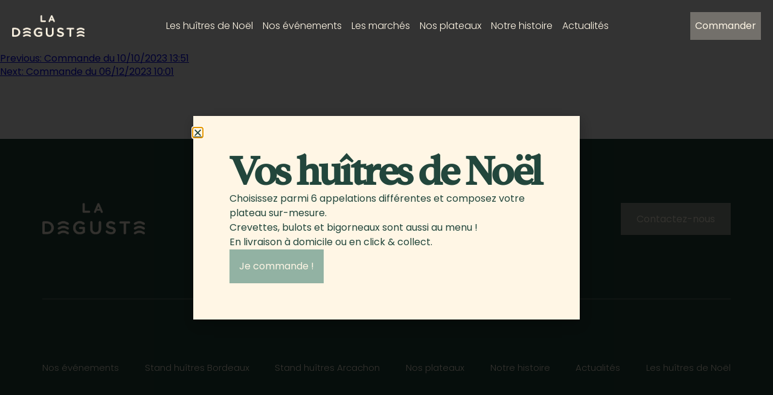

--- FILE ---
content_type: text/html; charset=UTF-8
request_url: https://huitre-ladeguste.com/reservation/1566/
body_size: 13021
content:

<!DOCTYPE html>
<html lang="fr-FR">

<head>
	<meta charset="UTF-8">
	<meta name="viewport" content="width=device-width, initial-scale=1.0" />
		<meta name='robots' content='index, follow, max-image-preview:large, max-snippet:-1, max-video-preview:-1' />
<script id="cookieyes" type="text/javascript" src="https://cdn-cookieyes.com/client_data/ef87381cedc0e06ab021d100/script.js"></script>
	<!-- This site is optimized with the Yoast SEO plugin v26.6 - https://yoast.com/wordpress/plugins/seo/ -->
	<title>Commande du 28/11/2023 08:02 - La Déguste, l&#039;huître du parc à l&#039;assiette</title>
	<link rel="canonical" href="https://huitre-ladeguste.com/reservation/1566/" />
	<meta property="og:locale" content="fr_FR" />
	<meta property="og:type" content="article" />
	<meta property="og:title" content="Commande du 28/11/2023 08:02 - La Déguste, l&#039;huître du parc à l&#039;assiette" />
	<meta property="og:url" content="https://huitre-ladeguste.com/reservation/1566/" />
	<meta property="og:site_name" content="La Déguste, l&#039;huître du parc à l&#039;assiette" />
	<meta property="article:publisher" content="https://www.facebook.com/ladegustee" />
	<meta name="twitter:card" content="summary_large_image" />
	<script type="application/ld+json" class="yoast-schema-graph">{"@context":"https://schema.org","@graph":[{"@type":"WebPage","@id":"https://huitre-ladeguste.com/reservation/1566/","url":"https://huitre-ladeguste.com/reservation/1566/","name":"Commande du 28/11/2023 08:02 - La Déguste, l&#039;huître du parc à l&#039;assiette","isPartOf":{"@id":"https://huitre-ladeguste.com/#website"},"datePublished":"2023-11-28T08:02:36+00:00","breadcrumb":{"@id":"https://huitre-ladeguste.com/reservation/1566/#breadcrumb"},"inLanguage":"fr-FR","potentialAction":[{"@type":"ReadAction","target":["https://huitre-ladeguste.com/reservation/1566/"]}]},{"@type":"BreadcrumbList","@id":"https://huitre-ladeguste.com/reservation/1566/#breadcrumb","itemListElement":[{"@type":"ListItem","position":1,"name":"Accueil","item":"https://huitre-ladeguste.com/"},{"@type":"ListItem","position":2,"name":"Commande du 28/11/2023 08:02"}]},{"@type":"WebSite","@id":"https://huitre-ladeguste.com/#website","url":"https://huitre-ladeguste.com/","name":"La Déguste, l&#039;huître du parc à l&#039;assiette","description":"La Déguste, négociant ostréicole propose la vente d&#039;huitres en direct du producteur. Achetez des huitres d&#039;ostréiculteur 100% Françaises. Commande en ligne","publisher":{"@id":"https://huitre-ladeguste.com/#organization"},"potentialAction":[{"@type":"SearchAction","target":{"@type":"EntryPoint","urlTemplate":"https://huitre-ladeguste.com/?s={search_term_string}"},"query-input":{"@type":"PropertyValueSpecification","valueRequired":true,"valueName":"search_term_string"}}],"inLanguage":"fr-FR"},{"@type":"Organization","@id":"https://huitre-ladeguste.com/#organization","name":"La Déguste, l&#039;huître du parc à l&#039;assiette","url":"https://huitre-ladeguste.com/","logo":{"@type":"ImageObject","inLanguage":"fr-FR","@id":"https://huitre-ladeguste.com/#/schema/logo/image/","url":"https://huitre-ladeguste.com/wp-content/uploads/2023/06/logo@4x.webp","contentUrl":"https://huitre-ladeguste.com/wp-content/uploads/2023/06/logo@4x.webp","width":522,"height":158,"caption":"La Déguste, l&#039;huître du parc à l&#039;assiette"},"image":{"@id":"https://huitre-ladeguste.com/#/schema/logo/image/"},"sameAs":["https://www.facebook.com/ladegustee","https://www.linkedin.com/company/la-dguste/","https://www.instagram.com/la.deguste/"]}]}</script>
	<!-- / Yoast SEO plugin. -->


<link rel='dns-prefetch' href='//cdnjs.cloudflare.com' />
<link rel="alternate" title="oEmbed (JSON)" type="application/json+oembed" href="https://huitre-ladeguste.com/wp-json/oembed/1.0/embed?url=https%3A%2F%2Fhuitre-ladeguste.com%2Freservation%2F1566%2F" />
<link rel="alternate" title="oEmbed (XML)" type="text/xml+oembed" href="https://huitre-ladeguste.com/wp-json/oembed/1.0/embed?url=https%3A%2F%2Fhuitre-ladeguste.com%2Freservation%2F1566%2F&#038;format=xml" />
<style id='wp-img-auto-sizes-contain-inline-css' type='text/css'>
img:is([sizes=auto i],[sizes^="auto," i]){contain-intrinsic-size:3000px 1500px}
/*# sourceURL=wp-img-auto-sizes-contain-inline-css */
</style>
<link rel='stylesheet' id='elementor-frontend-css' href='https://huitre-ladeguste.com/wp-content/uploads/elementor/css/custom-frontend.min.css?ver=1765923533' type='text/css' media='all' />
<link rel='stylesheet' id='elementor-post-627-css' href='https://huitre-ladeguste.com/wp-content/uploads/elementor/css/post-627.css?ver=1765923533' type='text/css' media='all' />
<style id='wp-emoji-styles-inline-css' type='text/css'>

	img.wp-smiley, img.emoji {
		display: inline !important;
		border: none !important;
		box-shadow: none !important;
		height: 1em !important;
		width: 1em !important;
		margin: 0 0.07em !important;
		vertical-align: -0.1em !important;
		background: none !important;
		padding: 0 !important;
	}
/*# sourceURL=wp-emoji-styles-inline-css */
</style>
<link rel='stylesheet' id='wp-block-library-css' href='https://huitre-ladeguste.com/wp-includes/css/dist/block-library/style.min.css?ver=10662787df697cbe1b051fee9747025f' type='text/css' media='all' />

<style id='classic-theme-styles-inline-css' type='text/css'>
/*! This file is auto-generated */
.wp-block-button__link{color:#fff;background-color:#32373c;border-radius:9999px;box-shadow:none;text-decoration:none;padding:calc(.667em + 2px) calc(1.333em + 2px);font-size:1.125em}.wp-block-file__button{background:#32373c;color:#fff;text-decoration:none}
/*# sourceURL=/wp-includes/css/classic-themes.min.css */
</style>
<link rel='stylesheet' id='jquery-nice-select-css' href='https://huitre-ladeguste.com/wp-content/themes/ladeguste/styles/nice-select.css?ver=10662787df697cbe1b051fee9747025f' type='text/css' media='all' />
<link rel='stylesheet' id='ladeguste-css' href='https://huitre-ladeguste.com/wp-content/themes/ladeguste/styles/main.css?ver=1.0' type='text/css' media='all' />
<link rel='stylesheet' id='plateau-css' href='https://huitre-ladeguste.com/wp-content/themes/ladeguste/styles/plateau.css?ver=1.5' type='text/css' media='all' />
<link rel='stylesheet' id='contact-css' href='https://huitre-ladeguste.com/wp-content/themes/ladeguste/styles/contact.css?ver=1.0' type='text/css' media='all' />
<link rel='stylesheet' id='widget-heading-css' href='https://huitre-ladeguste.com/wp-content/plugins/elementor/assets/css/widget-heading.min.css?ver=3.33.2' type='text/css' media='all' />
<link rel='stylesheet' id='e-popup-css' href='https://huitre-ladeguste.com/wp-content/plugins/pro-elements/assets/css/conditionals/popup.min.css?ver=3.33.1' type='text/css' media='all' />
<link rel='stylesheet' id='widget-image-css' href='https://huitre-ladeguste.com/wp-content/plugins/elementor/assets/css/widget-image.min.css?ver=3.33.2' type='text/css' media='all' />
<link rel='stylesheet' id='widget-nav-menu-css' href='https://huitre-ladeguste.com/wp-content/uploads/elementor/css/custom-pro-widget-nav-menu.min.css?ver=1765923533' type='text/css' media='all' />
<link rel='stylesheet' id='elementor-icons-css' href='https://huitre-ladeguste.com/wp-content/plugins/elementor/assets/lib/eicons/css/elementor-icons.min.css?ver=5.44.0' type='text/css' media='all' />
<link rel='stylesheet' id='elementor-post-5-css' href='https://huitre-ladeguste.com/wp-content/uploads/elementor/css/post-5.css?ver=1765923533' type='text/css' media='all' />
<link rel='stylesheet' id='elementor-post-1479-css' href='https://huitre-ladeguste.com/wp-content/uploads/elementor/css/post-1479.css?ver=1765923533' type='text/css' media='all' />
<link rel='stylesheet' id='elementor-post-272-css' href='https://huitre-ladeguste.com/wp-content/uploads/elementor/css/post-272.css?ver=1765923533' type='text/css' media='all' />
<link rel='stylesheet' id='ekit-widget-styles-css' href='https://huitre-ladeguste.com/wp-content/plugins/elementskit-lite/widgets/init/assets/css/widget-styles.css?ver=3.7.6' type='text/css' media='all' />
<link rel='stylesheet' id='ekit-responsive-css' href='https://huitre-ladeguste.com/wp-content/plugins/elementskit-lite/widgets/init/assets/css/responsive.css?ver=3.7.6' type='text/css' media='all' />
<link rel='stylesheet' id='elementor-gf-local-poppins-css' href='https://huitre-ladeguste.com/wp-content/uploads/elementor/google-fonts/css/poppins.css?ver=1756982144' type='text/css' media='all' />
<link rel='stylesheet' id='elementor-icons-shared-0-css' href='https://huitre-ladeguste.com/wp-content/plugins/elementor/assets/lib/font-awesome/css/fontawesome.min.css?ver=5.15.3' type='text/css' media='all' />
<link rel='stylesheet' id='elementor-icons-fa-solid-css' href='https://huitre-ladeguste.com/wp-content/plugins/elementor/assets/lib/font-awesome/css/solid.min.css?ver=5.15.3' type='text/css' media='all' />
<script type="text/javascript" src="https://huitre-ladeguste.com/wp-includes/js/jquery/jquery.min.js?ver=3.7.1" id="jquery-core-js"></script>
<script type="text/javascript" src="https://huitre-ladeguste.com/wp-includes/js/jquery/jquery-migrate.min.js?ver=3.4.1" id="jquery-migrate-js"></script>
<script type="text/javascript" id="script-plateau-js-extra">
/* <![CDATA[ */
var ajax_object = {"ajax_url":"https://huitre-ladeguste.com/wp-admin/admin-ajax.php"};
//# sourceURL=script-plateau-js-extra
/* ]]> */
</script>
<script type="text/javascript" src="https://huitre-ladeguste.com/wp-content/themes/ladeguste/scripts/forms/plateau.js?ver=1.2" id="script-plateau-js"></script>
<script type="text/javascript" id="script-devis-js-extra">
/* <![CDATA[ */
var ajax_object = {"ajax_url":"https://huitre-ladeguste.com/wp-admin/admin-ajax.php"};
//# sourceURL=script-devis-js-extra
/* ]]> */
</script>
<script type="text/javascript" src="https://huitre-ladeguste.com/wp-content/themes/ladeguste/scripts/forms/devis.js?ver=1.0" id="script-devis-js"></script>
<script type="text/javascript" id="script-partenaire-js-extra">
/* <![CDATA[ */
var ajax_object = {"ajax_url":"https://huitre-ladeguste.com/wp-admin/admin-ajax.php"};
//# sourceURL=script-partenaire-js-extra
/* ]]> */
</script>
<script type="text/javascript" src="https://huitre-ladeguste.com/wp-content/themes/ladeguste/scripts/forms/partenaire.js?ver=1.0" id="script-partenaire-js"></script>
<script type="text/javascript" id="script-contact-js-extra">
/* <![CDATA[ */
var ajax_object = {"ajax_url":"https://huitre-ladeguste.com/wp-admin/admin-ajax.php"};
//# sourceURL=script-contact-js-extra
/* ]]> */
</script>
<script type="text/javascript" src="https://huitre-ladeguste.com/wp-content/themes/ladeguste/scripts/forms/contact.js?ver=1.0" id="script-contact-js"></script>
<script async type="module" src="https://huitre-ladeguste.com/wp-content/themes/ladeguste/scripts/main-script.js?ver=1.0"></script><script type="text/javascript" src="https://huitre-ladeguste.com/wp-content/themes/ladeguste/scripts/booking.js?ver=1.1.6" id="booking-js"></script>
<link rel="https://api.w.org/" href="https://huitre-ladeguste.com/wp-json/" /><link rel="EditURI" type="application/rsd+xml" title="RSD" href="https://huitre-ladeguste.com/xmlrpc.php?rsd" />
<meta name="generator" content="Elementor 3.33.2; features: additional_custom_breakpoints; settings: css_print_method-external, google_font-enabled, font_display-swap">
			<style>
				.e-con.e-parent:nth-of-type(n+4):not(.e-lazyloaded):not(.e-no-lazyload),
				.e-con.e-parent:nth-of-type(n+4):not(.e-lazyloaded):not(.e-no-lazyload) * {
					background-image: none !important;
				}
				@media screen and (max-height: 1024px) {
					.e-con.e-parent:nth-of-type(n+3):not(.e-lazyloaded):not(.e-no-lazyload),
					.e-con.e-parent:nth-of-type(n+3):not(.e-lazyloaded):not(.e-no-lazyload) * {
						background-image: none !important;
					}
				}
				@media screen and (max-height: 640px) {
					.e-con.e-parent:nth-of-type(n+2):not(.e-lazyloaded):not(.e-no-lazyload),
					.e-con.e-parent:nth-of-type(n+2):not(.e-lazyloaded):not(.e-no-lazyload) * {
						background-image: none !important;
					}
				}
			</style>
			<link rel="icon" href="https://huitre-ladeguste.com/wp-content/uploads/2023/09/icon-ladeguste.png" sizes="32x32" />
<link rel="icon" href="https://huitre-ladeguste.com/wp-content/uploads/2023/09/icon-ladeguste.png" sizes="192x192" />
<link rel="apple-touch-icon" href="https://huitre-ladeguste.com/wp-content/uploads/2023/09/icon-ladeguste.png" />
<meta name="msapplication-TileImage" content="https://huitre-ladeguste.com/wp-content/uploads/2023/09/icon-ladeguste.png" />
		<style type="text/css" id="wp-custom-css">
			h2 > span.underline{
		color: #92b2a3;
		line-height: 80px;
    font-weight: 500;
		font-family: "Addington CF Medium", Sans-serif;
		display: inline-block;
	position: relative;
}
h2 > span.underline::after{
    content: "";
    display: block;
		left: 0;
		position: absolute;
    width: 100%;
    height: 6px;
    background: #92b2a3;
}
h2 > span#animateWords::after{
	animation: wordAnimation 4s linear infinite;
}
h2 > span.primary{
		color: #92b2a3;
		font-family: "Addington CF Medium", Sans-serif;
		font-weight: 500;
}

@keyframes wordAnimation {
  0% {
    width: 100%;
  }
  100% {
    width: 0;
  }
}

.aligncenter{
	margin-inline: auto;
	text-align: center;
}

.visuallyhidden {
    position: absolute;
    clip: rect(1px, 1px, 1px, 1px);
    -webkit-clip-path: inset(0px 0px 99.9% 99.9%);
    clip-path: inset(0px 0px 99.9% 99.9%);
    overflow: hidden;
    height: 1px;
    width: 1px;
    padding: 0;
    border: 0;
}		</style>
		</head>

<body data-rsssl=1 class="wp-singular reservation-template-default single single-reservation postid-1566 wp-custom-logo wp-theme-ladeguste elementor-default elementor-kit-5">

	
			<a class="skip-link screen-reader-text" href="#content">
			Skip to content		</a>
	
	
	<div class="ekit-template-content-markup ekit-template-content-header ekit-template-content-theme-support">
				<div data-elementor-type="wp-post" data-elementor-id="627" class="elementor elementor-627" data-elementor-post-type="elementskit_template">
				<header class="elementor-element elementor-element-d90a686 e-con-full e-flex e-con e-parent" data-id="d90a686" data-element_type="container" data-settings="{&quot;sticky&quot;:&quot;top&quot;,&quot;background_background&quot;:&quot;classic&quot;,&quot;background_motion_fx_motion_fx_scrolling&quot;:&quot;yes&quot;,&quot;background_motion_fx_opacity_effect&quot;:&quot;yes&quot;,&quot;background_motion_fx_opacity_range&quot;:{&quot;unit&quot;:&quot;%&quot;,&quot;size&quot;:&quot;&quot;,&quot;sizes&quot;:{&quot;start&quot;:9,&quot;end&quot;:13}},&quot;background_motion_fx_range&quot;:&quot;page&quot;,&quot;background_motion_fx_opacity_direction&quot;:&quot;out-in&quot;,&quot;background_motion_fx_opacity_level&quot;:{&quot;unit&quot;:&quot;px&quot;,&quot;size&quot;:10,&quot;sizes&quot;:[]},&quot;background_motion_fx_devices&quot;:[&quot;desktop&quot;,&quot;laptop&quot;,&quot;tablet&quot;,&quot;mobile&quot;],&quot;sticky_on&quot;:[&quot;desktop&quot;,&quot;laptop&quot;,&quot;tablet&quot;,&quot;mobile&quot;],&quot;sticky_offset&quot;:0,&quot;sticky_effects_offset&quot;:0,&quot;sticky_anchor_link_offset&quot;:0}">
		<nav class="elementor-element elementor-element-c180a33 e-flex e-con-boxed e-con e-child" data-id="c180a33" data-element_type="container">
					<div class="e-con-inner">
				<div class="elementor-element elementor-element-d94db98 elementor-widget elementor-widget-theme-site-logo elementor-widget-image" data-id="d94db98" data-element_type="widget" data-widget_type="theme-site-logo.default">
				<div class="elementor-widget-container">
											<a href="https://huitre-ladeguste.com">
			<img width="522" height="158" src="https://huitre-ladeguste.com/wp-content/uploads/2023/06/logo@4x.webp" class="attachment-full size-full wp-image-64" alt="" srcset="https://huitre-ladeguste.com/wp-content/uploads/2023/06/logo@4x.webp 522w, https://huitre-ladeguste.com/wp-content/uploads/2023/06/logo@4x-300x91.webp 300w" sizes="(max-width: 522px) 100vw, 522px" />				</a>
											</div>
				</div>
				<div class="elementor-element elementor-element-8b9c97c elementor-widget elementor-widget-ekit-nav-menu" data-id="8b9c97c" data-element_type="widget" data-widget_type="ekit-nav-menu.default">
				<div class="elementor-widget-container">
							<nav class="ekit-wid-con ekit_menu_responsive_tablet" 
			data-hamburger-icon="fas fa-bars" 
			data-hamburger-icon-type="icon" 
			data-responsive-breakpoint="1024">
			            <button class="elementskit-menu-hamburger elementskit-menu-toggler"  type="button" aria-label="hamburger-icon">
                <i aria-hidden="true" class="ekit-menu-icon fas fa-bars"></i>            </button>
            <div id="ekit-megamenu-menu-navigation" class="elementskit-menu-container elementskit-menu-offcanvas-elements elementskit-navbar-nav-default ekit-nav-menu-one-page- ekit-nav-dropdown-hover"><ul id="menu-menu-navigation" class="elementskit-navbar-nav elementskit-menu-po-justified submenu-click-on-icon"><li id="menu-item-1900" class="menu-item menu-item-type-post_type menu-item-object-page menu-item-1900 nav-item elementskit-mobile-builder-content" data-vertical-menu=750px><a href="https://huitre-ladeguste.com/les-huitres-de-noel/" class="ekit-menu-nav-link">Les huîtres de Noël</a></li>
<li id="menu-item-58" class="menu-item menu-item-type-post_type menu-item-object-page menu-item-58 nav-item elementskit-mobile-builder-content" data-vertical-menu=750px><a href="https://huitre-ladeguste.com/evenements/" class="ekit-menu-nav-link">Nos événements</a></li>
<li id="menu-item-59" class="menu-item menu-item-type-post_type menu-item-object-page menu-item-59 nav-item elementskit-mobile-builder-content" data-vertical-menu=750px><a href="https://huitre-ladeguste.com/nos-stands/" class="ekit-menu-nav-link">Les marchés</a></li>
<li id="menu-item-63" class="menu-item menu-item-type-post_type menu-item-object-page menu-item-63 nav-item elementskit-mobile-builder-content" data-vertical-menu=750px><a href="https://huitre-ladeguste.com/nos-plateaux/" class="ekit-menu-nav-link">Nos plateaux</a></li>
<li id="menu-item-62" class="menu-item menu-item-type-post_type menu-item-object-page menu-item-62 nav-item elementskit-mobile-builder-content" data-vertical-menu=750px><a href="https://huitre-ladeguste.com/notre-histoire/" class="ekit-menu-nav-link">Notre histoire</a></li>
<li id="menu-item-60" class="menu-item menu-item-type-post_type menu-item-object-page menu-item-60 nav-item elementskit-mobile-builder-content" data-vertical-menu=750px><a href="https://huitre-ladeguste.com/actualites/" class="ekit-menu-nav-link">Actualités</a></li>
<li id="menu-item-1323" class="menu-item menu-item-type-post_type menu-item-object-page menu-item-1323 nav-item elementskit-mobile-builder-content" data-vertical-menu=750px><a href="https://huitre-ladeguste.com/demande-de-contact/" class="ekit-menu-nav-link">Commander</a></li>
</ul><div class="elementskit-nav-identity-panel"><a class="elementskit-nav-logo" href="https://huitre-ladeguste.com" target="" rel=""><img src="https://huitre-ladeguste.com/wp-content/uploads/2023/06/logo@4x.webp" title="logo@4x" alt="logo@4x" decoding="async" /></a><button class="elementskit-menu-close elementskit-menu-toggler" type="button">X</button></div></div>			
			<div class="elementskit-menu-overlay elementskit-menu-offcanvas-elements elementskit-menu-toggler ekit-nav-menu--overlay"></div>        </nav>
						</div>
				</div>
				<div class="elementor-element elementor-element-439bb0b elementor-hidden-tablet elementor-hidden-mobile elementor-widget elementor-widget-button" data-id="439bb0b" data-element_type="widget" data-widget_type="button.default">
				<div class="elementor-widget-container">
									<div class="elementor-button-wrapper">
					<a class="elementor-button elementor-button-link elementor-size-sm" href="https://huitre-ladeguste.com/demande-de-contact/">
						<span class="elementor-button-content-wrapper">
									<span class="elementor-button-text">Commander</span>
					</span>
					</a>
				</div>
								</div>
				</div>
					</div>
				</nav>
				</header>
				</div>
			</div>

	<!DOCTYPE html>
<html lang="fr-FR">
<head>
	<meta charset="UTF-8">
	<meta name="viewport" content="width=device-width, initial-scale=1.0, viewport-fit=cover" />		</head>
<body data-rsssl=1 class="wp-singular reservation-template-default single single-reservation postid-1566 wp-custom-logo wp-theme-ladeguste elementor-default elementor-kit-5">

	<main id="primary" class="site-main">

		

	<nav class="navigation post-navigation" aria-label="Publications">
		<h2 class="screen-reader-text">Navigation de l’article</h2>
		<div class="nav-links"><div class="nav-previous"><a href="https://huitre-ladeguste.com/reservation/1354/" rel="prev"><span class="nav-subtitle">Previous:</span> <span class="nav-title">Commande du 10/10/2023 13:51</span></a></div><div class="nav-next"><a href="https://huitre-ladeguste.com/reservation/1572/" rel="next"><span class="nav-subtitle">Next:</span> <span class="nav-title">Commande du 06/12/2023 10:01</span></a></div></div>
	</nav>
	</main><!-- #main -->


<aside id="secondary" class="widget-area">
	</aside><!-- #secondary -->
		<footer data-elementor-type="footer" data-elementor-id="272" class="elementor elementor-272 elementor-location-footer" data-elementor-post-type="elementor_library">
			<div class="elementor-element elementor-element-6c86377 e-flex e-con-boxed e-con e-parent" data-id="6c86377" data-element_type="container" data-settings="{&quot;background_background&quot;:&quot;classic&quot;}">
					<div class="e-con-inner">
		<div class="elementor-element elementor-element-d4a6790 e-flex e-con-boxed e-con e-child" data-id="d4a6790" data-element_type="container">
					<div class="e-con-inner">
				<div class="elementor-element elementor-element-445e43f elementor-widget__width-auto elementor-widget elementor-widget-theme-site-logo elementor-widget-image" data-id="445e43f" data-element_type="widget" data-widget_type="theme-site-logo.default">
				<div class="elementor-widget-container">
											<a href="https://huitre-ladeguste.com">
			<img width="522" height="158" src="https://huitre-ladeguste.com/wp-content/uploads/2023/06/logo@4x.webp" class="attachment-full size-full wp-image-64" alt="" srcset="https://huitre-ladeguste.com/wp-content/uploads/2023/06/logo@4x.webp 522w, https://huitre-ladeguste.com/wp-content/uploads/2023/06/logo@4x-300x91.webp 300w" sizes="(max-width: 522px) 100vw, 522px" />				</a>
											</div>
				</div>
		<div class="elementor-element elementor-element-5841059 e-flex e-con-boxed e-con e-child" data-id="5841059" data-element_type="container">
					<div class="e-con-inner">
				<div class="elementor-element elementor-element-2fb7d26 elementor-mobile-align-justify elementor-widget-mobile__width-inherit elementor-hidden-desktop elementor-hidden-laptop elementor-hidden-tablet elementor-hidden-mobile elementor-widget elementor-widget-button" data-id="2fb7d26" data-element_type="widget" data-widget_type="button.default">
				<div class="elementor-widget-container">
									<div class="elementor-button-wrapper">
					<a class="elementor-button elementor-button-link elementor-size-sm" href="/demande-de-partenariat/">
						<span class="elementor-button-content-wrapper">
									<span class="elementor-button-text">Devenir partenaire</span>
					</span>
					</a>
				</div>
								</div>
				</div>
				<div class="elementor-element elementor-element-0e17baf elementor-mobile-align-justify elementor-widget-mobile__width-inherit elementor-widget elementor-widget-button" data-id="0e17baf" data-element_type="widget" data-widget_type="button.default">
				<div class="elementor-widget-container">
									<div class="elementor-button-wrapper">
					<a class="elementor-button elementor-button-link elementor-size-sm" href="https://huitre-ladeguste.com/demande-de-contact/">
						<span class="elementor-button-content-wrapper">
									<span class="elementor-button-text">Contactez-nous</span>
					</span>
					</a>
				</div>
								</div>
				</div>
					</div>
				</div>
					</div>
				</div>
		<div class="elementor-element elementor-element-394b123 e-flex e-con-boxed e-con e-child" data-id="394b123" data-element_type="container">
					<div class="e-con-inner">
				<div class="elementor-element elementor-element-bf88aee elementor-nav-menu--dropdown-none elementor-hidden-tablet elementor-hidden-mobile elementor-widget elementor-widget-nav-menu" data-id="bf88aee" data-element_type="widget" data-settings="{&quot;submenu_icon&quot;:{&quot;value&quot;:&quot;&lt;i class=\&quot;\&quot; aria-hidden=\&quot;true\&quot;&gt;&lt;\/i&gt;&quot;,&quot;library&quot;:&quot;&quot;},&quot;layout&quot;:&quot;horizontal&quot;}" data-widget_type="nav-menu.default">
				<div class="elementor-widget-container">
								<nav aria-label="Menu" class="elementor-nav-menu--main elementor-nav-menu__container elementor-nav-menu--layout-horizontal e--pointer-underline e--animation-fade">
				<ul id="menu-1-bf88aee" class="elementor-nav-menu"><li class="menu-item menu-item-type-post_type menu-item-object-page menu-item-702"><a href="https://huitre-ladeguste.com/evenements/" class="elementor-item">Nos événements</a></li>
<li class="menu-item menu-item-type-post_type menu-item-object-page menu-item-697"><a href="https://huitre-ladeguste.com/stand-huitres-bordeaux/" class="elementor-item">Stand huîtres Bordeaux</a></li>
<li class="menu-item menu-item-type-post_type menu-item-object-page menu-item-698"><a href="https://huitre-ladeguste.com/stand-huitres-arcachon/" class="elementor-item">Stand huîtres Arcachon</a></li>
<li class="menu-item menu-item-type-post_type menu-item-object-page menu-item-701"><a href="https://huitre-ladeguste.com/nos-plateaux/" class="elementor-item">Nos plateaux</a></li>
<li class="menu-item menu-item-type-post_type menu-item-object-page menu-item-700"><a href="https://huitre-ladeguste.com/notre-histoire/" class="elementor-item">Notre histoire</a></li>
<li class="menu-item menu-item-type-post_type menu-item-object-page menu-item-703"><a href="https://huitre-ladeguste.com/actualites/" class="elementor-item">Actualités</a></li>
<li class="menu-item menu-item-type-post_type menu-item-object-page menu-item-1506"><a href="https://huitre-ladeguste.com/les-huitres-de-noel/" class="elementor-item">Les huîtres de Noël</a></li>
</ul>			</nav>
						<nav class="elementor-nav-menu--dropdown elementor-nav-menu__container" aria-hidden="true">
				<ul id="menu-2-bf88aee" class="elementor-nav-menu"><li class="menu-item menu-item-type-post_type menu-item-object-page menu-item-702"><a href="https://huitre-ladeguste.com/evenements/" class="elementor-item" tabindex="-1">Nos événements</a></li>
<li class="menu-item menu-item-type-post_type menu-item-object-page menu-item-697"><a href="https://huitre-ladeguste.com/stand-huitres-bordeaux/" class="elementor-item" tabindex="-1">Stand huîtres Bordeaux</a></li>
<li class="menu-item menu-item-type-post_type menu-item-object-page menu-item-698"><a href="https://huitre-ladeguste.com/stand-huitres-arcachon/" class="elementor-item" tabindex="-1">Stand huîtres Arcachon</a></li>
<li class="menu-item menu-item-type-post_type menu-item-object-page menu-item-701"><a href="https://huitre-ladeguste.com/nos-plateaux/" class="elementor-item" tabindex="-1">Nos plateaux</a></li>
<li class="menu-item menu-item-type-post_type menu-item-object-page menu-item-700"><a href="https://huitre-ladeguste.com/notre-histoire/" class="elementor-item" tabindex="-1">Notre histoire</a></li>
<li class="menu-item menu-item-type-post_type menu-item-object-page menu-item-703"><a href="https://huitre-ladeguste.com/actualites/" class="elementor-item" tabindex="-1">Actualités</a></li>
<li class="menu-item menu-item-type-post_type menu-item-object-page menu-item-1506"><a href="https://huitre-ladeguste.com/les-huitres-de-noel/" class="elementor-item" tabindex="-1">Les huîtres de Noël</a></li>
</ul>			</nav>
						</div>
				</div>
				<div class="elementor-element elementor-element-a0a4261 elementor-nav-menu--dropdown-none elementor-hidden-desktop elementor-hidden-laptop elementor-widget elementor-widget-nav-menu" data-id="a0a4261" data-element_type="widget" data-settings="{&quot;submenu_icon&quot;:{&quot;value&quot;:&quot;&lt;i class=\&quot;\&quot; aria-hidden=\&quot;true\&quot;&gt;&lt;\/i&gt;&quot;,&quot;library&quot;:&quot;&quot;},&quot;layout&quot;:&quot;vertical&quot;}" data-widget_type="nav-menu.default">
				<div class="elementor-widget-container">
								<nav aria-label="Menu" class="elementor-nav-menu--main elementor-nav-menu__container elementor-nav-menu--layout-vertical e--pointer-underline e--animation-fade">
				<ul id="menu-1-a0a4261" class="elementor-nav-menu sm-vertical"><li class="menu-item menu-item-type-post_type menu-item-object-page menu-item-702"><a href="https://huitre-ladeguste.com/evenements/" class="elementor-item">Nos événements</a></li>
<li class="menu-item menu-item-type-post_type menu-item-object-page menu-item-697"><a href="https://huitre-ladeguste.com/stand-huitres-bordeaux/" class="elementor-item">Stand huîtres Bordeaux</a></li>
<li class="menu-item menu-item-type-post_type menu-item-object-page menu-item-698"><a href="https://huitre-ladeguste.com/stand-huitres-arcachon/" class="elementor-item">Stand huîtres Arcachon</a></li>
<li class="menu-item menu-item-type-post_type menu-item-object-page menu-item-701"><a href="https://huitre-ladeguste.com/nos-plateaux/" class="elementor-item">Nos plateaux</a></li>
<li class="menu-item menu-item-type-post_type menu-item-object-page menu-item-700"><a href="https://huitre-ladeguste.com/notre-histoire/" class="elementor-item">Notre histoire</a></li>
<li class="menu-item menu-item-type-post_type menu-item-object-page menu-item-703"><a href="https://huitre-ladeguste.com/actualites/" class="elementor-item">Actualités</a></li>
<li class="menu-item menu-item-type-post_type menu-item-object-page menu-item-1506"><a href="https://huitre-ladeguste.com/les-huitres-de-noel/" class="elementor-item">Les huîtres de Noël</a></li>
</ul>			</nav>
						<nav class="elementor-nav-menu--dropdown elementor-nav-menu__container" aria-hidden="true">
				<ul id="menu-2-a0a4261" class="elementor-nav-menu sm-vertical"><li class="menu-item menu-item-type-post_type menu-item-object-page menu-item-702"><a href="https://huitre-ladeguste.com/evenements/" class="elementor-item" tabindex="-1">Nos événements</a></li>
<li class="menu-item menu-item-type-post_type menu-item-object-page menu-item-697"><a href="https://huitre-ladeguste.com/stand-huitres-bordeaux/" class="elementor-item" tabindex="-1">Stand huîtres Bordeaux</a></li>
<li class="menu-item menu-item-type-post_type menu-item-object-page menu-item-698"><a href="https://huitre-ladeguste.com/stand-huitres-arcachon/" class="elementor-item" tabindex="-1">Stand huîtres Arcachon</a></li>
<li class="menu-item menu-item-type-post_type menu-item-object-page menu-item-701"><a href="https://huitre-ladeguste.com/nos-plateaux/" class="elementor-item" tabindex="-1">Nos plateaux</a></li>
<li class="menu-item menu-item-type-post_type menu-item-object-page menu-item-700"><a href="https://huitre-ladeguste.com/notre-histoire/" class="elementor-item" tabindex="-1">Notre histoire</a></li>
<li class="menu-item menu-item-type-post_type menu-item-object-page menu-item-703"><a href="https://huitre-ladeguste.com/actualites/" class="elementor-item" tabindex="-1">Actualités</a></li>
<li class="menu-item menu-item-type-post_type menu-item-object-page menu-item-1506"><a href="https://huitre-ladeguste.com/les-huitres-de-noel/" class="elementor-item" tabindex="-1">Les huîtres de Noël</a></li>
</ul>			</nav>
						</div>
				</div>
					</div>
				</div>
		<div class="elementor-element elementor-element-a76cf52 e-flex e-con-boxed e-con e-child" data-id="a76cf52" data-element_type="container">
					<div class="e-con-inner">
				<div class="elementor-element elementor-element-58a0a65 elementor-widget__width-auto elementor-widget elementor-widget-heading" data-id="58a0a65" data-element_type="widget" data-widget_type="heading.default">
				<div class="elementor-widget-container">
					<span class="elementor-heading-title elementor-size-default">@La Déguste ©</span>				</div>
				</div>
		<div class="elementor-element elementor-element-bb633ff e-flex e-con-boxed e-con e-child" data-id="bb633ff" data-element_type="container">
					<div class="e-con-inner">
				<div class="elementor-element elementor-element-ab6269b elementor-widget elementor-widget-heading" data-id="ab6269b" data-element_type="widget" data-widget_type="heading.default">
				<div class="elementor-widget-container">
					<span class="elementor-heading-title elementor-size-default"><a href="https://www.facebook.com/ladegustee">Facebook</a></span>				</div>
				</div>
				<div class="elementor-element elementor-element-f8d7672 elementor-widget elementor-widget-heading" data-id="f8d7672" data-element_type="widget" data-widget_type="heading.default">
				<div class="elementor-widget-container">
					<span class="elementor-heading-title elementor-size-default"><a href="https://www.instagram.com/la.deguste/">Instagram</a></span>				</div>
				</div>
				<div class="elementor-element elementor-element-b1fe1a2 elementor-widget elementor-widget-heading" data-id="b1fe1a2" data-element_type="widget" data-widget_type="heading.default">
				<div class="elementor-widget-container">
					<span class="elementor-heading-title elementor-size-default"><a href="https://www.linkedin.com/company/la-déguste/">Linkedin</a></span>				</div>
				</div>
					</div>
				</div>
				<div class="elementor-element elementor-element-842e3be elementor-widget__width-auto elementor-widget elementor-widget-heading" data-id="842e3be" data-element_type="widget" data-widget_type="heading.default">
				<div class="elementor-widget-container">
					<span class="elementor-heading-title elementor-size-default"><a href="https://huitre-ladeguste.com/mentions-legales/">Mentions légales</a></span>				</div>
				</div>
					</div>
				</div>
					</div>
				</div>
				</footer>
		
<script type="speculationrules">
{"prefetch":[{"source":"document","where":{"and":[{"href_matches":"/*"},{"not":{"href_matches":["/wp-*.php","/wp-admin/*","/wp-content/uploads/*","/wp-content/*","/wp-content/plugins/*","/wp-content/themes/ladeguste/*","/*\\?(.+)"]}},{"not":{"selector_matches":"a[rel~=\"nofollow\"]"}},{"not":{"selector_matches":".no-prefetch, .no-prefetch a"}}]},"eagerness":"conservative"}]}
</script>
		<div data-elementor-type="popup" data-elementor-id="1479" class="elementor elementor-1479 elementor-location-popup" data-elementor-settings="{&quot;a11y_navigation&quot;:&quot;yes&quot;,&quot;triggers&quot;:{&quot;page_load_delay&quot;:0.5,&quot;page_load&quot;:&quot;yes&quot;},&quot;timing&quot;:{&quot;times_times&quot;:1,&quot;times_period&quot;:&quot;month&quot;,&quot;times&quot;:&quot;yes&quot;}}" data-elementor-post-type="elementor_library">
			<div class="elementor-element elementor-element-66d8405 e-flex e-con-boxed e-con e-parent" data-id="66d8405" data-element_type="container" data-settings="{&quot;background_background&quot;:&quot;classic&quot;}">
					<div class="e-con-inner">
				<div class="elementor-element elementor-element-9431963 elementor-widget-tablet__width-initial elementor-widget elementor-widget-heading" data-id="9431963" data-element_type="widget" data-widget_type="heading.default">
				<div class="elementor-widget-container">
					<h2 class="elementor-heading-title elementor-size-default">Vos huîtres de Noël</h2>				</div>
				</div>
				<div class="elementor-element elementor-element-6b11042 elementor-widget elementor-widget-text-editor" data-id="6b11042" data-element_type="widget" data-widget_type="text-editor.default">
				<div class="elementor-widget-container">
									<p>Choisissez parmi 6 appelations différentes et composez votre plateau sur-mesure.</p><p>Crevettes, bulots et bigorneaux sont aussi au menu !</p>								</div>
				</div>
				<div class="elementor-element elementor-element-7b77f91 elementor-widget elementor-widget-text-editor" data-id="7b77f91" data-element_type="widget" data-widget_type="text-editor.default">
				<div class="elementor-widget-container">
									<p>En livraison à domicile ou en click &amp; collect.</p>								</div>
				</div>
				<div class="elementor-element elementor-element-4e7173a elementor-align-left elementor-widget elementor-widget-button" data-id="4e7173a" data-element_type="widget" data-widget_type="button.default">
				<div class="elementor-widget-container">
									<div class="elementor-button-wrapper">
					<a class="elementor-button elementor-button-link elementor-size-md" href="https://huitre-ladeguste.com/composez-votre-plateaux/">
						<span class="elementor-button-content-wrapper">
									<span class="elementor-button-text">Je commande !</span>
					</span>
					</a>
				</div>
								</div>
				</div>
					</div>
				</div>
				</div>
					<script>
				const lazyloadRunObserver = () => {
					const lazyloadBackgrounds = document.querySelectorAll( `.e-con.e-parent:not(.e-lazyloaded)` );
					const lazyloadBackgroundObserver = new IntersectionObserver( ( entries ) => {
						entries.forEach( ( entry ) => {
							if ( entry.isIntersecting ) {
								let lazyloadBackground = entry.target;
								if( lazyloadBackground ) {
									lazyloadBackground.classList.add( 'e-lazyloaded' );
								}
								lazyloadBackgroundObserver.unobserve( entry.target );
							}
						});
					}, { rootMargin: '200px 0px 200px 0px' } );
					lazyloadBackgrounds.forEach( ( lazyloadBackground ) => {
						lazyloadBackgroundObserver.observe( lazyloadBackground );
					} );
				};
				const events = [
					'DOMContentLoaded',
					'elementor/lazyload/observe',
				];
				events.forEach( ( event ) => {
					document.addEventListener( event, lazyloadRunObserver );
				} );
			</script>
			<script type="text/javascript" src="https://huitre-ladeguste.com/wp-content/themes/ladeguste/scripts/jquery.nice-select.js?ver=1.1.0" id="jquery-nice-select-js"></script>
<script type="text/javascript" src="https://cdnjs.cloudflare.com/ajax/libs/moment.js/2.29.1/moment.min.js?ver=2.29.1" id="moment-js-js"></script>
<script type="text/javascript" src="https://huitre-ladeguste.com/wp-content/plugins/elementor/assets/js/webpack.runtime.min.js?ver=3.33.2" id="elementor-webpack-runtime-js"></script>
<script type="text/javascript" src="https://huitre-ladeguste.com/wp-content/plugins/elementor/assets/js/frontend-modules.min.js?ver=3.33.2" id="elementor-frontend-modules-js"></script>
<script type="text/javascript" src="https://huitre-ladeguste.com/wp-includes/js/jquery/ui/core.min.js?ver=1.13.3" id="jquery-ui-core-js"></script>
<script type="text/javascript" id="elementor-frontend-js-before">
/* <![CDATA[ */
var elementorFrontendConfig = {"environmentMode":{"edit":false,"wpPreview":false,"isScriptDebug":false},"i18n":{"shareOnFacebook":"Partager sur Facebook","shareOnTwitter":"Partager sur Twitter","pinIt":"L\u2019\u00e9pingler","download":"T\u00e9l\u00e9charger","downloadImage":"T\u00e9l\u00e9charger une image","fullscreen":"Plein \u00e9cran","zoom":"Zoom","share":"Partager","playVideo":"Lire la vid\u00e9o","previous":"Pr\u00e9c\u00e9dent","next":"Suivant","close":"Fermer","a11yCarouselPrevSlideMessage":"Diapositive pr\u00e9c\u00e9dente","a11yCarouselNextSlideMessage":"Diapositive suivante","a11yCarouselFirstSlideMessage":"Ceci est la premi\u00e8re diapositive","a11yCarouselLastSlideMessage":"Ceci est la derni\u00e8re diapositive","a11yCarouselPaginationBulletMessage":"Aller \u00e0 la diapositive"},"is_rtl":false,"breakpoints":{"xs":0,"sm":480,"md":768,"lg":1025,"xl":1440,"xxl":1600},"responsive":{"breakpoints":{"mobile":{"label":"Portrait mobile","value":767,"default_value":767,"direction":"max","is_enabled":true},"mobile_extra":{"label":"Mobile Paysage","value":880,"default_value":880,"direction":"max","is_enabled":false},"tablet":{"label":"Tablette en mode portrait","value":1024,"default_value":1024,"direction":"max","is_enabled":true},"tablet_extra":{"label":"Tablette en mode paysage","value":1200,"default_value":1200,"direction":"max","is_enabled":false},"laptop":{"label":"Portable","value":1366,"default_value":1366,"direction":"max","is_enabled":true},"widescreen":{"label":"\u00c9cran large","value":2400,"default_value":2400,"direction":"min","is_enabled":false}},"hasCustomBreakpoints":true},"version":"3.33.2","is_static":false,"experimentalFeatures":{"additional_custom_breakpoints":true,"container":true,"theme_builder_v2":true,"nested-elements":true,"home_screen":true,"global_classes_should_enforce_capabilities":true,"e_variables":true,"cloud-library":true,"e_opt_in_v4_page":true,"import-export-customization":true,"mega-menu":true,"e_pro_variables":true},"urls":{"assets":"https:\/\/huitre-ladeguste.com\/wp-content\/plugins\/elementor\/assets\/","ajaxurl":"https:\/\/huitre-ladeguste.com\/wp-admin\/admin-ajax.php","uploadUrl":"https:\/\/huitre-ladeguste.com\/wp-content\/uploads"},"nonces":{"floatingButtonsClickTracking":"929e0e5c4b"},"swiperClass":"swiper","settings":{"page":[],"editorPreferences":[]},"kit":{"active_breakpoints":["viewport_mobile","viewport_tablet","viewport_laptop"],"viewport_tablet":1024,"global_image_lightbox":"yes","lightbox_enable_counter":"yes","lightbox_enable_fullscreen":"yes","lightbox_enable_zoom":"yes","lightbox_enable_share":"yes","lightbox_title_src":"title","lightbox_description_src":"description"},"post":{"id":1566,"title":"Commande%20du%2028%2F11%2F2023%2008%3A02%20-%20La%20D%C3%A9guste%2C%20l%27hu%C3%AEtre%20du%20parc%20%C3%A0%20l%27assiette","excerpt":"","featuredImage":false}};
//# sourceURL=elementor-frontend-js-before
/* ]]> */
</script>
<script type="text/javascript" src="https://huitre-ladeguste.com/wp-content/plugins/elementor/assets/js/frontend.min.js?ver=3.33.2" id="elementor-frontend-js"></script>
<script type="text/javascript" src="https://huitre-ladeguste.com/wp-content/plugins/pro-elements/assets/lib/smartmenus/jquery.smartmenus.min.js?ver=1.2.1" id="smartmenus-js"></script>
<script type="text/javascript" src="https://huitre-ladeguste.com/wp-content/plugins/elementskit-lite/libs/framework/assets/js/frontend-script.js?ver=3.7.6" id="elementskit-framework-js-frontend-js"></script>
<script type="text/javascript" id="elementskit-framework-js-frontend-js-after">
/* <![CDATA[ */
		var elementskit = {
			resturl: 'https://huitre-ladeguste.com/wp-json/elementskit/v1/',
		}

		
//# sourceURL=elementskit-framework-js-frontend-js-after
/* ]]> */
</script>
<script type="text/javascript" src="https://huitre-ladeguste.com/wp-content/plugins/elementskit-lite/widgets/init/assets/js/widget-scripts.js?ver=3.7.6" id="ekit-widget-scripts-js"></script>
<script type="text/javascript" src="https://huitre-ladeguste.com/wp-content/plugins/pro-elements/assets/lib/sticky/jquery.sticky.min.js?ver=3.33.1" id="e-sticky-js"></script>
<script type="text/javascript" src="https://huitre-ladeguste.com/wp-content/plugins/pro-elements/assets/js/webpack-pro.runtime.min.js?ver=3.33.1" id="elementor-pro-webpack-runtime-js"></script>
<script type="text/javascript" src="https://huitre-ladeguste.com/wp-includes/js/dist/hooks.min.js?ver=dd5603f07f9220ed27f1" id="wp-hooks-js"></script>
<script type="text/javascript" src="https://huitre-ladeguste.com/wp-includes/js/dist/i18n.min.js?ver=c26c3dc7bed366793375" id="wp-i18n-js"></script>
<script type="text/javascript" id="wp-i18n-js-after">
/* <![CDATA[ */
wp.i18n.setLocaleData( { 'text direction\u0004ltr': [ 'ltr' ] } );
//# sourceURL=wp-i18n-js-after
/* ]]> */
</script>
<script type="text/javascript" id="elementor-pro-frontend-js-before">
/* <![CDATA[ */
var ElementorProFrontendConfig = {"ajaxurl":"https:\/\/huitre-ladeguste.com\/wp-admin\/admin-ajax.php","nonce":"df091d248a","urls":{"assets":"https:\/\/huitre-ladeguste.com\/wp-content\/plugins\/pro-elements\/assets\/","rest":"https:\/\/huitre-ladeguste.com\/wp-json\/"},"settings":{"lazy_load_background_images":true},"popup":{"hasPopUps":true},"shareButtonsNetworks":{"facebook":{"title":"Facebook","has_counter":true},"twitter":{"title":"Twitter"},"linkedin":{"title":"LinkedIn","has_counter":true},"pinterest":{"title":"Pinterest","has_counter":true},"reddit":{"title":"Reddit","has_counter":true},"vk":{"title":"VK","has_counter":true},"odnoklassniki":{"title":"OK","has_counter":true},"tumblr":{"title":"Tumblr"},"digg":{"title":"Digg"},"skype":{"title":"Skype"},"stumbleupon":{"title":"StumbleUpon","has_counter":true},"mix":{"title":"Mix"},"telegram":{"title":"Telegram"},"pocket":{"title":"Pocket","has_counter":true},"xing":{"title":"XING","has_counter":true},"whatsapp":{"title":"WhatsApp"},"email":{"title":"Email"},"print":{"title":"Print"},"x-twitter":{"title":"X"},"threads":{"title":"Threads"}},"facebook_sdk":{"lang":"fr_FR","app_id":""},"lottie":{"defaultAnimationUrl":"https:\/\/huitre-ladeguste.com\/wp-content\/plugins\/pro-elements\/modules\/lottie\/assets\/animations\/default.json"}};
//# sourceURL=elementor-pro-frontend-js-before
/* ]]> */
</script>
<script type="text/javascript" src="https://huitre-ladeguste.com/wp-content/plugins/pro-elements/assets/js/frontend.min.js?ver=3.33.1" id="elementor-pro-frontend-js"></script>
<script type="text/javascript" src="https://huitre-ladeguste.com/wp-content/plugins/pro-elements/assets/js/elements-handlers.min.js?ver=3.33.1" id="pro-elements-handlers-js"></script>
<script type="text/javascript" src="https://huitre-ladeguste.com/wp-content/plugins/elementskit-lite/widgets/init/assets/js/animate-circle.min.js?ver=3.7.6" id="animate-circle-js"></script>
<script type="text/javascript" id="elementskit-elementor-js-extra">
/* <![CDATA[ */
var ekit_config = {"ajaxurl":"https://huitre-ladeguste.com/wp-admin/admin-ajax.php","nonce":"c3c3829d40"};
//# sourceURL=elementskit-elementor-js-extra
/* ]]> */
</script>
<script type="text/javascript" src="https://huitre-ladeguste.com/wp-content/plugins/elementskit-lite/widgets/init/assets/js/elementor.js?ver=3.7.6" id="elementskit-elementor-js"></script>
<script id="wp-emoji-settings" type="application/json">
{"baseUrl":"https://s.w.org/images/core/emoji/17.0.2/72x72/","ext":".png","svgUrl":"https://s.w.org/images/core/emoji/17.0.2/svg/","svgExt":".svg","source":{"concatemoji":"https://huitre-ladeguste.com/wp-includes/js/wp-emoji-release.min.js?ver=10662787df697cbe1b051fee9747025f"}}
</script>
<script type="module">
/* <![CDATA[ */
/*! This file is auto-generated */
const a=JSON.parse(document.getElementById("wp-emoji-settings").textContent),o=(window._wpemojiSettings=a,"wpEmojiSettingsSupports"),s=["flag","emoji"];function i(e){try{var t={supportTests:e,timestamp:(new Date).valueOf()};sessionStorage.setItem(o,JSON.stringify(t))}catch(e){}}function c(e,t,n){e.clearRect(0,0,e.canvas.width,e.canvas.height),e.fillText(t,0,0);t=new Uint32Array(e.getImageData(0,0,e.canvas.width,e.canvas.height).data);e.clearRect(0,0,e.canvas.width,e.canvas.height),e.fillText(n,0,0);const a=new Uint32Array(e.getImageData(0,0,e.canvas.width,e.canvas.height).data);return t.every((e,t)=>e===a[t])}function p(e,t){e.clearRect(0,0,e.canvas.width,e.canvas.height),e.fillText(t,0,0);var n=e.getImageData(16,16,1,1);for(let e=0;e<n.data.length;e++)if(0!==n.data[e])return!1;return!0}function u(e,t,n,a){switch(t){case"flag":return n(e,"\ud83c\udff3\ufe0f\u200d\u26a7\ufe0f","\ud83c\udff3\ufe0f\u200b\u26a7\ufe0f")?!1:!n(e,"\ud83c\udde8\ud83c\uddf6","\ud83c\udde8\u200b\ud83c\uddf6")&&!n(e,"\ud83c\udff4\udb40\udc67\udb40\udc62\udb40\udc65\udb40\udc6e\udb40\udc67\udb40\udc7f","\ud83c\udff4\u200b\udb40\udc67\u200b\udb40\udc62\u200b\udb40\udc65\u200b\udb40\udc6e\u200b\udb40\udc67\u200b\udb40\udc7f");case"emoji":return!a(e,"\ud83e\u1fac8")}return!1}function f(e,t,n,a){let r;const o=(r="undefined"!=typeof WorkerGlobalScope&&self instanceof WorkerGlobalScope?new OffscreenCanvas(300,150):document.createElement("canvas")).getContext("2d",{willReadFrequently:!0}),s=(o.textBaseline="top",o.font="600 32px Arial",{});return e.forEach(e=>{s[e]=t(o,e,n,a)}),s}function r(e){var t=document.createElement("script");t.src=e,t.defer=!0,document.head.appendChild(t)}a.supports={everything:!0,everythingExceptFlag:!0},new Promise(t=>{let n=function(){try{var e=JSON.parse(sessionStorage.getItem(o));if("object"==typeof e&&"number"==typeof e.timestamp&&(new Date).valueOf()<e.timestamp+604800&&"object"==typeof e.supportTests)return e.supportTests}catch(e){}return null}();if(!n){if("undefined"!=typeof Worker&&"undefined"!=typeof OffscreenCanvas&&"undefined"!=typeof URL&&URL.createObjectURL&&"undefined"!=typeof Blob)try{var e="postMessage("+f.toString()+"("+[JSON.stringify(s),u.toString(),c.toString(),p.toString()].join(",")+"));",a=new Blob([e],{type:"text/javascript"});const r=new Worker(URL.createObjectURL(a),{name:"wpTestEmojiSupports"});return void(r.onmessage=e=>{i(n=e.data),r.terminate(),t(n)})}catch(e){}i(n=f(s,u,c,p))}t(n)}).then(e=>{for(const n in e)a.supports[n]=e[n],a.supports.everything=a.supports.everything&&a.supports[n],"flag"!==n&&(a.supports.everythingExceptFlag=a.supports.everythingExceptFlag&&a.supports[n]);var t;a.supports.everythingExceptFlag=a.supports.everythingExceptFlag&&!a.supports.flag,a.supports.everything||((t=a.source||{}).concatemoji?r(t.concatemoji):t.wpemoji&&t.twemoji&&(r(t.twemoji),r(t.wpemoji)))});
//# sourceURL=https://huitre-ladeguste.com/wp-includes/js/wp-emoji-loader.min.js
/* ]]> */
</script>

</body>
</html>


--- FILE ---
content_type: text/css
request_url: https://huitre-ladeguste.com/wp-content/uploads/elementor/css/post-627.css?ver=1765923533
body_size: 980
content:
.elementor-627 .elementor-element.elementor-element-d90a686{--display:flex;--flex-direction:row;--container-widget-width:initial;--container-widget-height:100%;--container-widget-flex-grow:1;--container-widget-align-self:stretch;--flex-wrap-mobile:wrap;--justify-content:center;--gap:0px 0px;--row-gap:0px;--column-gap:0px;--margin-top:0px;--margin-bottom:0px;--margin-left:0px;--margin-right:0px;--padding-top:0px;--padding-bottom:0px;--padding-left:0px;--padding-right:0px;--z-index:99999;}.elementor-627 .elementor-element.elementor-element-d90a686:not(.elementor-motion-effects-element-type-background), .elementor-627 .elementor-element.elementor-element-d90a686 > .elementor-motion-effects-container > .elementor-motion-effects-layer{background-color:#22463C;}.elementor-627 .elementor-element.elementor-element-c180a33{--display:flex;--min-height:46px;--flex-direction:row;--container-widget-width:calc( ( 1 - var( --container-widget-flex-grow ) ) * 100% );--container-widget-height:100%;--container-widget-flex-grow:1;--container-widget-align-self:stretch;--flex-wrap-mobile:wrap;--justify-content:space-between;--align-items:center;--gap:0px 0px;--row-gap:0px;--column-gap:0px;--overflow:hidden;--padding-top:20px;--padding-bottom:20px;--padding-left:20px;--padding-right:20px;}.elementor-627 .elementor-element.elementor-element-d94db98{text-align:left;}.elementor-627 .elementor-element.elementor-element-d94db98 img{max-width:135px;height:44px;object-fit:contain;object-position:center center;}.elementor-627 .elementor-element.elementor-element-8b9c97c .elementskit-menu-container{height:30px;border-radius:0px 0px 0px 0px;}.elementor-627 .elementor-element.elementor-element-8b9c97c .elementskit-nav-identity-panel{padding:0px 0px 0px 0px;}.elementor-627 .elementor-element.elementor-element-8b9c97c .elementskit-navbar-nav > li > a{font-family:"Poppins", Sans-serif;font-size:16px;font-weight:300;line-height:26px;color:var( --e-global-color-secondary );border-style:none;border-radius:0px 0px 0px 0px;padding:0px 0px 0px 0px;}.elementor-627 .elementor-element.elementor-element-8b9c97c .elementskit-navbar-nav > li > a:hover{color:var( --e-global-color-secondary );}.elementor-627 .elementor-element.elementor-element-8b9c97c .elementskit-navbar-nav > li > a:focus{color:var( --e-global-color-secondary );}.elementor-627 .elementor-element.elementor-element-8b9c97c .elementskit-navbar-nav > li > a:active{color:var( --e-global-color-secondary );}.elementor-627 .elementor-element.elementor-element-8b9c97c .elementskit-navbar-nav > li:hover > a{color:var( --e-global-color-secondary );border-style:solid;border-width:0px 0px 2px 0px;border-color:var( --e-global-color-secondary );border-radius:0px 0px 0px 0px;}.elementor-627 .elementor-element.elementor-element-8b9c97c .elementskit-navbar-nav > li:hover > a .elementskit-submenu-indicator{color:var( --e-global-color-secondary );}.elementor-627 .elementor-element.elementor-element-8b9c97c .elementskit-navbar-nav > li > a:hover .elementskit-submenu-indicator{color:var( --e-global-color-secondary );}.elementor-627 .elementor-element.elementor-element-8b9c97c .elementskit-navbar-nav > li > a:focus .elementskit-submenu-indicator{color:var( --e-global-color-secondary );}.elementor-627 .elementor-element.elementor-element-8b9c97c .elementskit-navbar-nav > li > a:active .elementskit-submenu-indicator{color:var( --e-global-color-secondary );}.elementor-627 .elementor-element.elementor-element-8b9c97c .elementskit-navbar-nav > li.current-menu-item > a{color:var( --e-global-color-secondary );border-style:none;}.elementor-627 .elementor-element.elementor-element-8b9c97c .elementskit-navbar-nav > li.current-menu-ancestor > a{color:var( --e-global-color-secondary );}.elementor-627 .elementor-element.elementor-element-8b9c97c .elementskit-navbar-nav > li.current-menu-ancestor > a .elementskit-submenu-indicator{color:var( --e-global-color-secondary );}.elementor-627 .elementor-element.elementor-element-8b9c97c .elementskit-navbar-nav > li{margin:0px 16px 0px 16px;}.elementor-627 .elementor-element.elementor-element-8b9c97c .elementskit-navbar-nav > li > a .elementskit-submenu-indicator{color:#101010;fill:#101010;}.elementor-627 .elementor-element.elementor-element-8b9c97c .elementskit-navbar-nav > li > a .ekit-submenu-indicator-icon{color:#101010;fill:#101010;}.elementor-627 .elementor-element.elementor-element-8b9c97c .elementskit-navbar-nav .elementskit-submenu-panel > li > a{padding:15px 15px 15px 15px;color:#000000;}.elementor-627 .elementor-element.elementor-element-8b9c97c .elementskit-navbar-nav .elementskit-submenu-panel > li > a:hover{color:#707070;}.elementor-627 .elementor-element.elementor-element-8b9c97c .elementskit-navbar-nav .elementskit-submenu-panel > li > a:focus{color:#707070;}.elementor-627 .elementor-element.elementor-element-8b9c97c .elementskit-navbar-nav .elementskit-submenu-panel > li > a:active{color:#707070;}.elementor-627 .elementor-element.elementor-element-8b9c97c .elementskit-navbar-nav .elementskit-submenu-panel > li:hover > a{color:#707070;}.elementor-627 .elementor-element.elementor-element-8b9c97c .elementskit-navbar-nav .elementskit-submenu-panel > li.current-menu-item > a{color:#707070 !important;}.elementor-627 .elementor-element.elementor-element-8b9c97c .elementskit-submenu-panel{padding:015px 0px 15px 0px;}.elementor-627 .elementor-element.elementor-element-8b9c97c .elementskit-navbar-nav .elementskit-submenu-panel{border-radius:0px 0px 0px 0px;min-width:220px;}.elementor-627 .elementor-element.elementor-element-8b9c97c .elementskit-menu-hamburger{float:right;}.elementor-627 .elementor-element.elementor-element-8b9c97c .elementskit-menu-hamburger .elementskit-menu-hamburger-icon{background-color:var( --e-global-color-secondary );}.elementor-627 .elementor-element.elementor-element-8b9c97c .elementskit-menu-hamburger > .ekit-menu-icon{color:var( --e-global-color-secondary );}.elementor-627 .elementor-element.elementor-element-8b9c97c .elementskit-menu-hamburger:hover .elementskit-menu-hamburger-icon{background-color:rgba(0, 0, 0, 0.5);}.elementor-627 .elementor-element.elementor-element-8b9c97c .elementskit-menu-hamburger:hover > .ekit-menu-icon{color:rgba(0, 0, 0, 0.5);}.elementor-627 .elementor-element.elementor-element-8b9c97c .elementskit-menu-close{color:var( --e-global-color-secondary );}.elementor-627 .elementor-element.elementor-element-8b9c97c .elementskit-menu-close:hover{color:rgba(0, 0, 0, 0.5);}@media(max-width:1366px){.elementor-627 .elementor-element.elementor-element-d94db98 img{max-width:120px;height:42px;object-fit:contain;}.elementor-627 .elementor-element.elementor-element-8b9c97c .elementskit-navbar-nav > li{margin:0px 8px 0px 8px;}.elementor-627 .elementor-element.elementor-element-439bb0b .elementor-button{padding:10px 8px 10px 8px;}}@media(max-width:1024px){.elementor-627 .elementor-element.elementor-element-8b9c97c.elementor-element{--order:99999 /* order end hack */;}.elementor-627 .elementor-element.elementor-element-8b9c97c .elementskit-menu-container{background-color:var( --e-global-color-primary );border-radius:0px 0px 0px 0px;}.elementor-627 .elementor-element.elementor-element-8b9c97c .elementskit-nav-identity-panel{padding:10px 10px 10px 10px;}.elementor-627 .elementor-element.elementor-element-8b9c97c .elementskit-navbar-nav > li > a{font-size:18px;color:var( --e-global-color-secondary );padding:0px 20px 14px 20px;}.elementor-627 .elementor-element.elementor-element-8b9c97c .elementskit-navbar-nav > li{margin:20px 0px 20px 0px;}.elementor-627 .elementor-element.elementor-element-8b9c97c .elementskit-navbar-nav .elementskit-submenu-panel > li > a{padding:15px 15px 15px 15px;}.elementor-627 .elementor-element.elementor-element-8b9c97c .elementskit-navbar-nav .elementskit-submenu-panel{border-radius:0px 0px 0px 0px;}.elementor-627 .elementor-element.elementor-element-8b9c97c .elementskit-menu-hamburger{padding:8px 8px 8px 8px;width:45px;border-radius:3px;}.elementor-627 .elementor-element.elementor-element-8b9c97c .elementskit-menu-close{padding:8px 8px 8px 8px;margin:12px 12px 12px 12px;width:45px;border-radius:3px;}.elementor-627 .elementor-element.elementor-element-8b9c97c .elementskit-nav-logo > img{max-width:160px;max-height:60px;}.elementor-627 .elementor-element.elementor-element-8b9c97c .elementskit-nav-logo{margin:5px 0px 5px 0px;padding:5px 5px 5px 5px;}}@media(max-width:767px){.elementor-627 .elementor-element.elementor-element-8b9c97c.elementor-element{--order:99999 /* order end hack */;}.elementor-627 .elementor-element.elementor-element-8b9c97c .elementskit-menu-container{max-width:100%;}.elementor-627 .elementor-element.elementor-element-8b9c97c .elementskit-nav-logo > img{max-width:120px;max-height:44px;}.elementor-627 .elementor-element.elementor-element-8b9c97c .elementskit-nav-logo{margin:6px 0px 0px 7px;}}@media(min-width:768px){.elementor-627 .elementor-element.elementor-element-d90a686{--width:100%;}.elementor-627 .elementor-element.elementor-element-c180a33{--content-width:1320px;}}/* Start custom CSS for theme-site-logo, class: .elementor-element-d94db98 */.elementor-627 .elementor-element.elementor-element-d94db98 img{
    z-index: 88;
    position: relative;
}/* End custom CSS */
/* Start custom CSS for ekit-nav-menu, class: .elementor-element-8b9c97c */#menu-item-1323{
    display: none;
}
@media (max-width: 1024px){
    .elementskit-menu-overlay, .elementskit-menu-overlay.active{
        transition: all .1s cubic-bezier(.22,.61,.24,1) 0s !important;
    }
    #menu-item-1323{
        display: list-item;
    }
}
.elementor-627 .elementor-element.elementor-element-8b9c97c li > a{
    transition: all 150ms ease;
}/* End custom CSS */
/* Start custom CSS for button, class: .elementor-element-439bb0b */.elementor-627 .elementor-element.elementor-element-439bb0b a{
    line-height: normal;
    min-height: 46px;
    max-height: 46px;
}/* End custom CSS */
/* Start custom CSS for container, class: .elementor-element-c180a33 */.elementor-627 .elementor-element.elementor-element-c180a33{
    width: 100%;
}/* End custom CSS */
/* Start custom CSS for container, class: .elementor-element-d90a686 */.single-post header{
    background: #22463C !important;
}/* End custom CSS */

--- FILE ---
content_type: text/css
request_url: https://huitre-ladeguste.com/wp-content/themes/ladeguste/styles/main.css?ver=1.0
body_size: 906
content:
@charset "UTF-8";
/**
 * --------------------------------------------------------------------------------------------------------------
 *                                                  1 : VARS
 * --------------------------------------------------------------------------------------------------------------
//                              * Les bibliothèques (polices, variables, ...) 
/**/
*,
*::before,
*::after {
  -webkit-box-sizing: border-box;
          box-sizing: border-box;
  min-width: 0;
  min-height: 0;
}

body {
  margin: 0;
}
html {
  scroll-behavior: smooth;
}
blockquote,
dl,
dd,
h1,
h2,
h3,
h4,
h5,
h6,
hr,
figure,
p,
pre {
  margin: 0;
}

ol,
ul {
  list-style: none;
  margin: 0;
  padding: 0;
}

input,
select,
textarea {
  display: block;
  color: inherit;
  font: inherit;
  text-align: inherit;
  text-transform: inherit;
  letter-spacing: inherit;
}

button,
[type=button],
[type=reset],
[type=submit],
[type=file],
[type=file]::-webkit-file-upload-button {
  -webkit-appearance: none;
          appearance: none; /* override Preflight’s `-webkit-appearance: button` */
  cursor: pointer; /* apply Preflight’s `button { cursor: pointer }` to `input` buttons */
}

svg {
  overflow: visible; /* override UA stylesheet’s `overflow: hidden`, to prevent clipping the edges of `svg` elements */
}

label {
  display: block; /* override UA stylesheet’s `display: inline` */
}

summary {
  display: block; /* override Preflight’s `display: list-item` */
}

code,
kbd,
pre,
samp {
  font-family: inherit; /* override UA stylesheet’s `font-family: monospace` and Preflight’s `theme('fontFamily.mono')` */
}

address,
cite,
dfn,
var {
  font-style: inherit; /* override UA stylesheet’s `font-style: italic` */
}

small {
  font-size: inherit; /* override UA stylesheet’s `font-size: smaller` and Preflight’s `font-size: 80%` */
}

mark {
  color: inherit; /* override UA stylesheet’s `color: black` */
}

table {
  border-spacing: 0; /* override UA stylesheet’s `border-spacing: 2px`, if `border-separate` is used */
}

th {
  font-weight: inherit; /* override UA stylesheet’s `font-weight: bold` */
}

th:not([align]),
caption:not([align]) {
  text-align: inherit; /* override UA stylesheet’s `text-align: center` */
}

[hidden] {
  display: none !important; /* make sure this cannot be overridden by utilities */
}

img,
svg,
video,
canvas,
audio,
iframe,
embed,
object {
  display: block;
  vertical-align: middle;
}

.d-none {
  position: absolute !important;
  border: 0 !important;
  height: 1px !important;
  width: 1px !important;
  padding: 0 !important;
  overflow: hidden !important;
  clip: rect(0, 0, 0, 0) !important;
}


.font-size-10 {
  font-size: 1rem;
}

.font-size-12 {
  font-size: 1.2rem;
}

.font-size-14 {
  font-size: 1.4rem;
}

.font-size-16 {
  font-size: 1.6rem;
}

.font-size-20 {
  font-size: 2rem;
}

.font-size-24 {
  font-size: 2.4rem;
}

.upper-light {
  font-style: normal;
  text-transform: uppercase;
  color: #000000;
}

.container {
  width: 100%;
  padding: 0 20px;
}

@media (min-width: 640px) {
  .container {
    max-width: 640px;
  }
}
@media (min-width: 768px) {
  .container {
    max-width: 768px;
  }
}
@media (min-width: 1024px) {
  .container {
    max-width: 1024px;
  }
}
@media (min-width: 640px) {
  .sm\:container {
    width: 100%;
  }
}
@media (min-width: 640px) and (min-width: 640px) {
  .sm\:container {
    max-width: 640px;
  }
}
@media (min-width: 640px) and (min-width: 768px) {
  .sm\:container {
    max-width: 768px;
  }
}
@media (min-width: 640px) and (min-width: 1024px) {
  .sm\:container {
    max-width: 1024px;
  }
}
@media (min-width: 640px) and (min-width: 1280px) {
  .sm\:container {
    max-width: 1280px;
  }
}
@media (min-width: 640px) {
  .sm\:justify-start {
    -webkit-box-pack: start;
        -ms-flex-pack: start;
            justify-content: flex-start;
  }
  .sm\:justify-between {
    -webkit-box-pack: justify;
        -ms-flex-pack: justify;
            justify-content: space-between;
  }
  .sm\:h-13\/20 {
    height: 65%;
  }
  .sm\:mb-8 {
    margin-bottom: 2rem;
  }
  .sm\:mb-10\/20 {
    margin-bottom: 50%;
  }
  .sm\:px-10 {
    padding-left: 2.5rem;
    padding-right: 2.5rem;
  }
  .sm\:w-10\/20 {
    width: 50%;
  }
}
@media (min-width: 768px) {
  .md\:container {
    width: 100%;
  }
}
@media (min-width: 768px) and (min-width: 640px) {
  .md\:container {
    max-width: 640px;
  }
}
@media (min-width: 768px) and (min-width: 768px) {
  .md\:container {
    max-width: 768px;
  }
}
@media (min-width: 768px) and (min-width: 1024px) {
  .md\:container {
    max-width: 1024px;
  }
}
@media (min-width: 768px) and (min-width: 1280px) {
  .md\:container {
    max-width: 1280px;
  }
}
@media (min-width: 1024px) {
  .lg\:container {
    width: 100%;
  }
}
@media (min-width: 1024px) and (min-width: 640px) {
  .lg\:container {
    max-width: 640px;
  }
}
@media (min-width: 1024px) and (min-width: 768px) {
  .lg\:container {
    max-width: 768px;
  }
}
@media (min-width: 1024px) and (min-width: 1024px) {
  .lg\:container {
    max-width: 1024px;
  }
}
@media (min-width: 1024px) and (min-width: 1280px) {
  .lg\:container {
    max-width: 1280px;
  }
}
@media (min-width: 1280px) {
  .xl\:container {
    width: 100%;
  }
}
@media (min-width: 1280px) and (min-width: 640px) {
  .xl\:container {
    max-width: 640px;
  }
}
@media (min-width: 1280px) and (min-width: 768px) {
  .xl\:container {
    max-width: 768px;
  }
}
@media (min-width: 1280px) and (min-width: 1024px) {
  .xl\:container {
    max-width: 1024px;
  }
}
@media (min-width: 1280px) and (min-width: 1280px) {
  .xl\:container {
    max-width: 1280px;
  }
}
.mx-auto {
  margin-left: auto;
  margin-right: auto;
}



--- FILE ---
content_type: text/css
request_url: https://huitre-ladeguste.com/wp-content/themes/ladeguste/styles/plateau.css?ver=1.5
body_size: 1865
content:
.post-type-archive-plateau,
.page-template-page-demande-de-contact,
.page-template-page-demande-de-devis,
.page-template-page-contacter-la-deguste,
.page-template-page-confirmation,
.page-template-page-demande-de-partenariat {
	background: var(--e-global-color-primary);
}

.composez-votre-plateau--title {
	margin: 5rem auto;
	max-width: 800px;
	padding: 0 1.25rem;
}

.composez-votre-plateau--title h1 {
	font-family: "Addington CF Thin", sans-serif !important;
	font-weight: normal !important;
	color: #92b2a3 !important;
	line-height: 70px;
	text-align: center;
}

.composez-votre-plateau--title h1 span {
	display: block;
	font-family: "Addington CF Medium", sans-serif;
	font-weight: normal;
	color: #fff6e5;
}

.composez-votre-plateau section {
	max-width: min(100%, 1140px, 1140px);
	padding: 0 1.25rem;
}

.composez-votre-plateau--title p {
	margin: 2.5rem auto 0;
	text-align: center;
	color: #92b2a3cc;
	font-family: "Poppins";
	font-size: 14px;
	font-weight: 400;
	max-width: 750px;
}

.composez-votre-plateau .required-text {
	color: #92b2a3;
	font-size: 12px;
	font-style: italic;
}

.composez-votre-plateau .text-conditionnement {
	text-align: center;
	margin: 30px auto;
}

.plateau-command .command_items {
	width: 100%;
	margin: 0 auto;
	max-width: 1140px;
	display: grid;
	grid-template-columns: repeat(5, 1fr);
	justify-content: space-between;
	gap: 1.1rem;
}

@media (max-width: 1192px) {
	.plateau-command .command_items {
		grid-template-columns: repeat(4, 1fr);
	}
}

@media (max-width: 991px) {
	.plateau-command .command_items {
		grid-template-columns: repeat(2, 1fr);
	}
}

@media (max-width: 561px) {
	.plateau-command .command_items {
		grid-template-columns: repeat(1, 1fr);
		justify-content: center;
	}
}

.plateau-command .item {
	display: flex;
	flex-direction: column;
	justify-content: space-between;
	align-items: center;
	height: 100%;
	min-height: 250px;
	padding: 20px 19px;
	border: 1px solid #fdf6e720;
	overflow: hidden;
}

.item--info {
	display: flex;
	flex-direction: column;
	justify-content: flex-start;
	align-items: center;
}

.plateau-command .item .item--logo {
	width: 43px;
	height: 43px;
	object-fit: contain;
}

.plateau-command .item .item--name {
	color: #faf3e5;
	font-family: "Addington CF";
	font-size: 22px;
	font-weight: 400;
	font-style: normal;
	letter-spacing: -1.1px;
	margin: 10px auto 8px;
	text-align: center;
}

.plateau-command .item .item--legend {
	color: #faf3e5cc;
	font-family: "Poppins";
	font-size: 14px;
	font-weight: 400;
	text-align: center;
}

button.increment-button,
button.decrement-button {
	border-radius: 50vw !important;
	background: transparent;
	border: 1px solid #fdf6e720;
	height: 36px;
	width: 36px;
	padding: 0px !important;
}

.plateau-command .item .item--quantity {
	display: flex;
	align-items: center;
	margin: 15px auto;
}

.plateau-command .item .item--quantity .quantity {
	color: #faf3e5;
	font-family: "Poppins";
	font-size: 16px;
	font-weight: 400;
	text-align: center;
	padding: 0 1.563rem;
}

.plateau-command .item button.add_product_to_cart {
	background: transparent;
	padding: 0;
	color: #92b2a3;
	font-family: "Poppins";
	font-size: 16px;
	font-weight: 500;
	text-align: center;
	text-transform: uppercase;
	text-decoration: underline;
	text-underline-offset: 10px;
	transition: all 200ms ease-in;
}

.plateau-command .item button.add_product_to_cart:disabled {
	opacity: .9;
	pointer-events: none;
}

.plateau-command .item button.add_product_to_cart:hover {
	color: #faf3e5;
}

.command_items .item button.add_product_to_cart.added {
	color: #faf3e5;
}

.command_items .item:has(button.added) {
	border-color: #faf3e5;
}

/*/ Multi step /*/
* input.invalid {
	background-color: #ffdddd;
}

.tab {
	display: none;
}

.step {
	height: 15px;
	width: 15px;
	margin: 0 2px;
	background-color: #bbbbbb;
	border: none;
	border-radius: 50%;
	display: inline-block;
	opacity: 0.5;
}

.step.active {
	opacity: 1;
}

.step.finish {
	background-color: #04AA6D;
}

#prevBtn,
#prevLink {
	text-decoration: none;
	background: transparent;
	padding: 0;
	color: #92b2a3;
	font-family: "Poppins";
	font-size: 14px;
	font-weight: 400;
	text-align: center;
	transition: color 200ms ease-in;
}

#prevBtn:hover,
#prevLink:hover {
	color: #fdf6e7;
}

#nextBtn {
	margin: 0 auto;
}

.plateau-command .invisible {
	display: none;
	visibility: hidden;
}

.composez-votre-plateau .msg-hidden {
	display: none;
}

.composez-votre-plateau .msg-display {
	display: block;
	color: #d9534f;
	text-align: center;
	font-size: 14px;
	margin-bottom: 1rem;
}

.booking-form-group {
	margin-top: 100px;
	display: flex;
	align-items: flex-start;
	justify-content: space-between;
	gap: 2rem;
}

#plateau-resume .msg-shipping p {
	color: #fdf6e7;
	border: 1px solid #fdf6e720;
	padding: 18px;
	font-size: 15px;
	width: fit-content;
	margin: 2rem auto;
}

@media (max-width: 1192px) {
	.booking-form-group {
		flex-direction: column;
		align-items: flex-start;
	}
}

.booking-formulaires-step-final {
	display: flex;
	flex-direction: column;
	font-family: "Poppins";
	max-width: 480px;
	gap: 20px;
}

.booking-formulaires-step-final label {
	color: #fdf6e750;
	font-size: 14px;
	font-weight: 400;
	text-align: left;
}

.booking-formulaires-step-final .form-row {
	display: block;
	width: 100%;
}

.booking-formulaires-step-final .form-row input {
	width: 100%;
	background: none;
	border: 1px solid #fdf6e720;
	height: 40px;
	color: #fdf6e7;
	outline: none;
	padding-left: 18px;
	padding-right: 5px;
}

.booking-formulaires-step-final .form-row textarea {
	width: 100%;
	background: none;
	border: 1px solid #fdf6e720;
	min-height: 60px;
	max-height: 130px;
	resize: vertical;
	color: #fdf6e7;
	outline: none;
	padding: 18px;
}

.booking-formulaires-step-final .form-group {
	display: flex;
	justify-content: space-between;
	gap: .8rem;
}

@media (max-width: 768px) {
	.booking-formulaires-step-final .form-group {
		flex-direction: column;
		gap: 20px
	}
}

/*/ GLOBAL INPUT SITE /*/
input {
	color-scheme: dark;
}

input:not([type='checkbox']):focus {
	box-shadow: var(--tw-ring-offset-shadow, 0 0 #0000), var(--tw-ring-shadow, 0 0 #0000), var(--tw-shadow);
	--tw-shadow: -3px 4px 0px 0px #fdf6e750;
	--tw-shadow-colored: -4px 4px 0px 0px var(--tw-shadow-color);
	transition-duration: .1s;
	transition-timing-function: cubic-bezier(.4, 0, .2, 1);
}

.booking-formulaires-step-final .form-group .form-row {
	flex: 1;
}

.booking-formulaires-step-final .nice-select {
	width: 100%;
	background: transparent;
	border: 1px solid #fdf6e720;
	border-radius: 0;
}

.booking-formulaires-step-final .form-livraison-content {
	display: flex;
	flex-direction: column;
	gap: 20px;
}

.booking-formulaires-step-final .nice-select .current {
	color: #fdf6e7;
}

.booking-formulaires-step-final .nice-select .list {
	color: #22463c;
}

.booking-formulaires-step-final .form-send-mail label {
	color: #92b2a3;
	font-size: 14px;
	font-weight: 400;
}

.booking-formulaires-step-final .form-send-mail label a {
	color: #fff6e5;
	text-decoration: underline;
}

.booking-formulaires-step-final .form-send-mail input {
	margin-top: 5px;
	width: auto;
	accent-color: #fdf6e7;
}

.booking-formulaires-step-final .form-accept {
	display: inline-flex;
	align-items: flex-start;
	gap: 5px;
}

.booking-formulaires-step-recap {
	flex: 1;
	max-width: 526px;
	width: 100%;
}

.forms__recap {
	margin-top: 50px;
}

.form__steps {
	display: flex;
	align-items: flex-end;
	margin-bottom: 50px;
}

.form__steps .state {
	font-family: "Poppins";
	font-size: 14px;
	font-weight: 400;
	line-height: normal;
	border-bottom: 1px solid;
	padding-right: 2rem;
	padding-bottom: 5px;
}

.form__steps .active {
	color: #fdf6e7;
	border-color: #fff6e5;
}

.form__steps .next {
	color: #fff6e550;
	border-color: #fff6e520;
	padding-left: 1rem;
}

.form__title {
	max-width: 480px;
}

.form__title .ordered{
	display: flex;
	flex-direction: column-reverse;
}

.form__title h2 {
	font-family: "Addington CF Thin", sans-serif !important;
	font-weight: normal !important;
	color: #92b2a3 !important;
	line-height: 65px;
}

.form__title h2 span,
.form__title h1.title-contact,
.form__title h2.title-contact {
	display: block;
	font-family: "Addington CF Medium", sans-serif;
	font-weight: normal;
	color: #fff6e5 !important;
}

.form__title h1.title-contact {
	line-height: normal;
}

.form__title p {
	margin-top: 20px;
	margin-bottom: 0;
	color: #92b2a3cc;
	font-family: "Poppins";
	font-size: 16px;
	font-weight: 400;
}

.form-command-total {
	font-family: "Poppins";
	font-size: 16px;
	font-weight: 400;
	color: #92b2a3cc;
	margin: 0 auto 1rem;
	width: fit-content;
}

.form-command-total #total-price {
	color: #fdf6e7;
	font-weight: 500;
	font-family: "Addington CF", sans-serif !important;
}

.form-command-total.checkout {
	margin-right: 0;
	margin-top: 2rem;
	padding: 1rem;
	border: 1px solid;
}

.bounce {
	outline: 0;
	border-color: red;
	animation-name: bounce;
	animation-duration: .5s;
	animation-delay: 0.25s;
}

@keyframes bounce {
	0% {
		transform: translateX(0px);
		timing-function: ease-in;
	}

	37% {
		transform: translateX(5px);
		timing-function: ease-out;
	}

	55% {
		transform: translateX(-5px);
		timing-function: ease-in;
	}

	73% {
		transform: translateX(4px);
		timing-function: ease-out;
	}

	82% {
		transform: translateX(-4px);
		timing-function: ease-in;
	}

	91% {
		transform: translateX(2px);
		timing-function: ease-out;
	}

	96% {
		transform: translateX(-2px);
		timing-function: ease-in;
	}

	100% {
		transform: translateX(0px);
		timing-function: ease-in;
	}
}

/*/ Confirmation /*/
.page-template-page-confirmation .formulaires-demande-info {
	margin: 0 auto;
}

.page-template-page-confirmation .formulaires-demande-info .form__steps #steps_forms {
	text-align: center;
	padding-right: 0 !important;
}

.page-template-page-confirmation .formulaires-demande-info .form__steps #steps_confirm {
	text-align: right;
	padding-right: 0 !important;
}

.page-template-page-confirmation :where(.form__title, .form__info) {
	text-align: center;
}

.page-template-page-confirmation .formulaires-demande-info .form__title p {
	margin: 0 auto;
	margin-top: 40px;
}

@media (min-width: 1024px) {
	.page-template-page-confirmation .form__title h1.title-contact {
		white-space: nowrap;
	}
}

.page-template-page-confirmation .form__info {
	justify-content: center !important;
}

.page-template-page-confirmation .back__link {
	font-family: "Poppins", Sans-serif;
	font-size: 16px;
	font-weight: 300;
	line-height: 26px;
	color: #FFF6E5;
	text-underline-offset: 7px;
}

.page-template-page-confirmation .back__link:hover {
	font-weight: 500;
}

--- FILE ---
content_type: text/css
request_url: https://huitre-ladeguste.com/wp-content/themes/ladeguste/styles/contact.css?ver=1.0
body_size: 287
content:
@media (min-width: 1192px){
    .booking-form-group.demande-contact{
        align-items: flex-end;
    }
}


.formulaires-demande-info{
    flex: 1;
	width: 100%;
    max-width: 660px;
}
.formulaires-demande-info .state{
    flex: 1;
}
.formulaires-demande-info .form__title{
    max-width: none;
}
.formulaires-demande-info .form__title p{
    max-width: 480px;
}
.formulaires-demande-redirect{
    display: flex;
    flex-direction: column;
    gap: 20px;
}

.formulaires-demande-redirect .select-demande{
    display: flex;
    flex-direction: column;
    gap: 20px;
}

.formulaires-demande-redirect .select-demande .link{
    border: 1px solid #fdf6e7;
    padding: 22px;
    display: flex;
    justify-content: flex-start;
    align-items: center;
    gap: 19px;
    transition: all 150ms ease-in;
}
.formulaires-demande-redirect .select-demande .link:hover{
    background-color: #fdf6e720;
}
.formulaires-demande-redirect .select-demande .link:hover span{
    color: #fdf6e7;
    transition: all 150ms ease-in;
}
.formulaires-demande-redirect .select-demande a{
    text-decoration: none;
}

.formulaires-demande-redirect .select-demande .link img{
    width: 35px;
    height: auto;
    object-fit: contain;
    aspect-ratio: 35/35;
}

.formulaires-demande-redirect .select-demande .link span{
    color: #92b2a3;
    font-family: "Addington CF Regular";
    font-size: 22px;
    font-weight: normal;
}

/*/ DEMANDE DE DEVIS /*/
.form-group-devis{
    gap: 4rem;
}
.formulaires-demande-devis{
    flex: 1;
	width: 100%;
    max-width: 600px;
}
.formulaires-demande-devis .state{
    flex: 1;
}
.formulaires-demande-devis .form__title{
    max-width: none;
}
.formulaires-demande-devis .form__title p{
    max-width: 480px;
}
.formulaires-demande-info .form__title p a{
	color: #fff6e5 !important;
}
.step-devis{
    max-width: 480px;
}

/*/ GENERAL /*/
.form__info{
    margin-top: 50px;
    display: flex;
    gap: 60px;
    justify-content: flex-start;
}
.form__info .info__ladeguste{
    display: flex;
    flex-direction: column;
    gap: 15px;
}
.form__info .info__ladeguste img{
    width: 30px;
    height: auto;
    object-fit: contain;
}
.form__info .info__ladeguste .title{
    color: #92b2a3;
    font-family: "Poppins";
    font-size: 16px;
    font-weight: 500;
    display: block;
}
.form__info .info__ladeguste .subtitle,
.form__info .info__ladeguste .subtitle a{
    color: #92b2a360;
    font-family: "Poppins";
    font-size: 14px;
    font-weight: 400;
    text-decoration: none;
}
.info__ladeguste_separator{
    width: 1px;
    display: block;
    background: #92b2a3;
}
@media (max-width: 1024px){
    .info__ladeguste_separator{
        display: none;
    }
}

--- FILE ---
content_type: text/css
request_url: https://huitre-ladeguste.com/wp-content/uploads/elementor/css/post-5.css?ver=1765923533
body_size: 511
content:
.elementor-kit-5{--e-global-color-primary:#22463C;--e-global-color-secondary:#FFF6E5;--e-global-color-text:#22463C;--e-global-color-accent:#FFF6E5;--e-global-color-af9b84d:#92B2A3;--e-global-color-78b6c72:#A3BCB0;--e-global-color-05bccda:#FAF3E5;--e-global-color-459e7be:#50635DCC;--e-global-color-9f0a826:#FAF3E5CC;--e-global-typography-primary-font-family:"Addington CF Regular";--e-global-typography-primary-font-weight:600;--e-global-typography-secondary-font-family:"Poppins";--e-global-typography-secondary-font-weight:400;--e-global-typography-text-font-family:"Poppins";--e-global-typography-text-font-weight:300;--e-global-typography-accent-font-family:"Addington CF Regular";--e-global-typography-accent-font-weight:500;--e-global-typography-43bc1ed-font-family:"Addington CF Medium";--e-global-typography-43bc1ed-font-weight:500;--e-global-typography-43bc1ed-letter-spacing:-3.5px;--e-global-typography-f08280a-font-family:"Addington CF Thin";--e-global-typography-f08280a-font-weight:100;color:var( --e-global-color-text );font-family:"Poppins", Sans-serif;font-size:1rem;font-weight:400;line-height:22px;}.elementor-kit-5 button,.elementor-kit-5 input[type="button"],.elementor-kit-5 input[type="submit"],.elementor-kit-5 .elementor-button{background-color:#FFF6E550;font-family:"Poppins", Sans-serif;font-size:16px;font-weight:400;color:#FFF6E5;border-style:none;border-radius:0px 0px 0px 0px;padding:11px 23px 11px 23px;}.elementor-kit-5 button:hover,.elementor-kit-5 button:focus,.elementor-kit-5 input[type="button"]:hover,.elementor-kit-5 input[type="button"]:focus,.elementor-kit-5 input[type="submit"]:hover,.elementor-kit-5 input[type="submit"]:focus,.elementor-kit-5 .elementor-button:hover,.elementor-kit-5 .elementor-button:focus{background-color:var( --e-global-color-secondary );color:var( --e-global-color-primary );border-style:none;}.elementor-kit-5 e-page-transition{background-color:#FFBC7D;}.elementor-kit-5 h1{color:#22463C;font-family:"Addington CF Medium", Sans-serif;font-size:5rem;font-weight:500;letter-spacing:-3.5px;}.elementor-kit-5 h2{color:var( --e-global-color-primary );font-family:"Addington CF Medium", Sans-serif;font-size:4.375rem;line-height:65px;letter-spacing:-3.5px;}.elementor-section.elementor-section-boxed > .elementor-container{max-width:1140px;}.e-con{--container-max-width:1140px;}.elementor-widget:not(:last-child){margin-block-end:20px;}.elementor-element{--widgets-spacing:20px 20px;--widgets-spacing-row:20px;--widgets-spacing-column:20px;}{}h1.entry-title{display:var(--page-title-display);}@media(max-width:1024px){.elementor-section.elementor-section-boxed > .elementor-container{max-width:1024px;}.e-con{--container-max-width:1024px;}}@media(max-width:767px){.elementor-section.elementor-section-boxed > .elementor-container{max-width:767px;}.e-con{--container-max-width:767px;}}/* Start Custom Fonts CSS */@font-face {
	font-family: 'Addington CF Regular';
	font-style: normal;
	font-weight: normal;
	font-display: auto;
	src: url('http://huitre-ladeguste.com/wp-content/uploads/2023/06/AddingtonCF-Regular.woff2') format('woff2'),
		url('http://huitre-ladeguste.com/wp-content/uploads/2023/06/AddingtonCF-Regular.woff') format('woff'),
		url('http://huitre-ladeguste.com/wp-content/uploads/2023/06/AddingtonCF-Regular.ttf') format('truetype');
}
/* End Custom Fonts CSS */
/* Start Custom Fonts CSS */@font-face {
	font-family: 'Addington CF Medium';
	font-style: normal;
	font-weight: 500;
	font-display: auto;
	src: url('http://huitre-ladeguste.com/wp-content/uploads/2023/06/AddingtonCF-Medium.woff2') format('woff2'),
		url('http://huitre-ladeguste.com/wp-content/uploads/2023/06/AddingtonCF-Medium.woff') format('woff'),
		url('http://huitre-ladeguste.com/wp-content/uploads/2023/06/AddingtonCF-Medium.ttf') format('truetype');
}
/* End Custom Fonts CSS */
/* Start Custom Fonts CSS */@font-face {
	font-family: 'Addington CF Thin';
	font-style: normal;
	font-weight: 100;
	font-display: auto;
	src: url('http://huitre-ladeguste.com/wp-content/uploads/2023/06/AddingtonCF-Thin.woff2') format('woff2'),
		url('http://huitre-ladeguste.com/wp-content/uploads/2023/06/AddingtonCF-Thin.woff') format('woff'),
		url('http://huitre-ladeguste.com/wp-content/uploads/2023/06/AddingtonCF-Thin.ttf') format('truetype');
}
/* End Custom Fonts CSS */

--- FILE ---
content_type: text/css
request_url: https://huitre-ladeguste.com/wp-content/uploads/elementor/css/post-1479.css?ver=1765923533
body_size: 97
content:
.elementor-1479 .elementor-element.elementor-element-66d8405{--display:flex;--flex-direction:column;--container-widget-width:100%;--container-widget-height:initial;--container-widget-flex-grow:0;--container-widget-align-self:initial;--flex-wrap-mobile:wrap;--padding-top:60px;--padding-bottom:60px;--padding-left:60px;--padding-right:60px;}.elementor-1479 .elementor-element.elementor-element-66d8405:not(.elementor-motion-effects-element-type-background), .elementor-1479 .elementor-element.elementor-element-66d8405 > .elementor-motion-effects-container > .elementor-motion-effects-layer{background-color:var( --e-global-color-secondary );}.elementor-1479 .elementor-element.elementor-element-9431963.elementor-element{--flex-grow:0;--flex-shrink:0;}.elementor-1479 .elementor-element.elementor-element-9431963{text-align:left;}.elementor-1479 .elementor-element.elementor-element-4e7173a .elementor-button{background-color:var( --e-global-color-af9b84d );fill:var( --e-global-color-accent );color:var( --e-global-color-accent );padding:20px 16px 20px 16px;}.elementor-1479 .elementor-element.elementor-element-4e7173a .elementor-button:hover, .elementor-1479 .elementor-element.elementor-element-4e7173a .elementor-button:focus{background-color:var( --e-global-color-primary );color:var( --e-global-color-secondary );}.elementor-1479 .elementor-element.elementor-element-4e7173a .elementor-button:hover svg, .elementor-1479 .elementor-element.elementor-element-4e7173a .elementor-button:focus svg{fill:var( --e-global-color-secondary );}#elementor-popup-modal-1479{background-color:rgba(0,0,0,.8);justify-content:center;align-items:center;pointer-events:all;}#elementor-popup-modal-1479 .dialog-message{width:640px;height:auto;}#elementor-popup-modal-1479 .dialog-close-button{display:flex;}#elementor-popup-modal-1479 .dialog-widget-content{box-shadow:2px 8px 23px 3px rgba(0,0,0,0.2);}@media(max-width:1024px){.elementor-1479 .elementor-element.elementor-element-9431963{width:var( --container-widget-width, 563px );max-width:563px;--container-widget-width:563px;--container-widget-flex-grow:0;}}

--- FILE ---
content_type: text/css
request_url: https://huitre-ladeguste.com/wp-content/uploads/elementor/css/post-272.css?ver=1765923533
body_size: 1152
content:
.elementor-272 .elementor-element.elementor-element-6c86377{--display:flex;--flex-direction:column;--container-widget-width:100%;--container-widget-height:initial;--container-widget-flex-grow:0;--container-widget-align-self:initial;--flex-wrap-mobile:wrap;--gap:0px 0px;--row-gap:0px;--column-gap:0px;--margin-top:100px;--margin-bottom:0px;--margin-left:0px;--margin-right:0px;--padding-top:0px;--padding-bottom:0px;--padding-left:20px;--padding-right:20px;}.elementor-272 .elementor-element.elementor-element-6c86377:not(.elementor-motion-effects-element-type-background), .elementor-272 .elementor-element.elementor-element-6c86377 > .elementor-motion-effects-container > .elementor-motion-effects-layer{background-color:var( --e-global-color-primary );}.elementor-272 .elementor-element.elementor-element-d4a6790{--display:flex;--flex-direction:row;--container-widget-width:calc( ( 1 - var( --container-widget-flex-grow ) ) * 100% );--container-widget-height:100%;--container-widget-flex-grow:1;--container-widget-align-self:stretch;--flex-wrap-mobile:wrap;--justify-content:space-between;--align-items:center;--gap:20px 20px;--row-gap:20px;--column-gap:20px;--padding-top:100px;--padding-bottom:100px;--padding-left:0px;--padding-right:0px;}.elementor-272 .elementor-element.elementor-element-445e43f{width:auto;max-width:auto;text-align:left;}.elementor-272 .elementor-element.elementor-element-445e43f.elementor-element{--align-self:flex-start;}.elementor-272 .elementor-element.elementor-element-445e43f img{width:100%;max-width:200px;height:64px;object-fit:contain;object-position:center center;}.elementor-272 .elementor-element.elementor-element-5841059{--display:flex;--flex-direction:row;--container-widget-width:initial;--container-widget-height:100%;--container-widget-flex-grow:1;--container-widget-align-self:stretch;--flex-wrap-mobile:wrap;--justify-content:flex-end;--margin-top:0px;--margin-bottom:0px;--margin-left:0px;--margin-right:0px;--padding-top:0px;--padding-bottom:0px;--padding-left:0px;--padding-right:0px;}.elementor-272 .elementor-element.elementor-element-2fb7d26 .elementor-button{background-color:var( --e-global-color-primary );fill:var( --e-global-color-af9b84d );color:var( --e-global-color-af9b84d );border-style:solid;border-color:var( --e-global-color-af9b84d );}.elementor-272 .elementor-element.elementor-element-0e17baf .elementor-button{background-color:#909E91;border-style:solid;border-color:#909E91;}.elementor-272 .elementor-element.elementor-element-394b123{--display:flex;border-style:solid;--border-style:solid;border-width:2px 0px 2px 0px;--border-top-width:2px;--border-right-width:0px;--border-bottom-width:2px;--border-left-width:0px;border-color:#FFF6E533;--border-color:#FFF6E533;--padding-top:100px;--padding-bottom:100px;--padding-left:0px;--padding-right:0px;}.elementor-272 .elementor-element.elementor-element-bf88aee > .elementor-widget-container{margin:0px 0px 0px 0px;padding:0px 0px 0px 0px;}.elementor-272 .elementor-element.elementor-element-bf88aee .elementor-nav-menu .elementor-item{font-family:"Poppins", Sans-serif;font-size:16px;font-weight:300;line-height:26px;}.elementor-272 .elementor-element.elementor-element-bf88aee .elementor-nav-menu--main .elementor-item{color:var( --e-global-color-secondary );fill:var( --e-global-color-secondary );padding-left:0px;padding-right:0px;padding-top:0px;padding-bottom:0px;}.elementor-272 .elementor-element.elementor-element-bf88aee .elementor-nav-menu--main:not(.e--pointer-framed) .elementor-item:before,
					.elementor-272 .elementor-element.elementor-element-bf88aee .elementor-nav-menu--main:not(.e--pointer-framed) .elementor-item:after{background-color:var( --e-global-color-secondary );}.elementor-272 .elementor-element.elementor-element-bf88aee .e--pointer-framed .elementor-item:before,
					.elementor-272 .elementor-element.elementor-element-bf88aee .e--pointer-framed .elementor-item:after{border-color:var( --e-global-color-secondary );}.elementor-272 .elementor-element.elementor-element-bf88aee .elementor-nav-menu--main:not(.e--pointer-framed) .elementor-item.elementor-item-active:before,
					.elementor-272 .elementor-element.elementor-element-bf88aee .elementor-nav-menu--main:not(.e--pointer-framed) .elementor-item.elementor-item-active:after{background-color:#FFFFFF00;}.elementor-272 .elementor-element.elementor-element-bf88aee .e--pointer-framed .elementor-item.elementor-item-active:before,
					.elementor-272 .elementor-element.elementor-element-bf88aee .e--pointer-framed .elementor-item.elementor-item-active:after{border-color:#FFFFFF00;}.elementor-272 .elementor-element.elementor-element-bf88aee .e--pointer-framed .elementor-item:before{border-width:1px;}.elementor-272 .elementor-element.elementor-element-bf88aee .e--pointer-framed.e--animation-draw .elementor-item:before{border-width:0 0 1px 1px;}.elementor-272 .elementor-element.elementor-element-bf88aee .e--pointer-framed.e--animation-draw .elementor-item:after{border-width:1px 1px 0 0;}.elementor-272 .elementor-element.elementor-element-bf88aee .e--pointer-framed.e--animation-corners .elementor-item:before{border-width:1px 0 0 1px;}.elementor-272 .elementor-element.elementor-element-bf88aee .e--pointer-framed.e--animation-corners .elementor-item:after{border-width:0 1px 1px 0;}.elementor-272 .elementor-element.elementor-element-bf88aee .e--pointer-underline .elementor-item:after,
					 .elementor-272 .elementor-element.elementor-element-bf88aee .e--pointer-overline .elementor-item:before,
					 .elementor-272 .elementor-element.elementor-element-bf88aee .e--pointer-double-line .elementor-item:before,
					 .elementor-272 .elementor-element.elementor-element-bf88aee .e--pointer-double-line .elementor-item:after{height:1px;}.elementor-272 .elementor-element.elementor-element-bf88aee{--e-nav-menu-horizontal-menu-item-margin:calc( 30px / 2 );}.elementor-272 .elementor-element.elementor-element-bf88aee .elementor-nav-menu--main:not(.elementor-nav-menu--layout-horizontal) .elementor-nav-menu > li:not(:last-child){margin-bottom:30px;}.elementor-272 .elementor-element.elementor-element-a0a4261 > .elementor-widget-container{margin:0px 0px 0px 0px;padding:0px 0px 0px 0px;}.elementor-272 .elementor-element.elementor-element-a0a4261 .elementor-nav-menu .elementor-item{font-family:"Poppins", Sans-serif;font-size:16px;font-weight:300;line-height:26px;}.elementor-272 .elementor-element.elementor-element-a0a4261 .elementor-nav-menu--main .elementor-item{color:var( --e-global-color-secondary );fill:var( --e-global-color-secondary );padding-left:0px;padding-right:0px;padding-top:0px;padding-bottom:0px;}.elementor-272 .elementor-element.elementor-element-a0a4261 .elementor-nav-menu--main:not(.e--pointer-framed) .elementor-item:before,
					.elementor-272 .elementor-element.elementor-element-a0a4261 .elementor-nav-menu--main:not(.e--pointer-framed) .elementor-item:after{background-color:var( --e-global-color-secondary );}.elementor-272 .elementor-element.elementor-element-a0a4261 .e--pointer-framed .elementor-item:before,
					.elementor-272 .elementor-element.elementor-element-a0a4261 .e--pointer-framed .elementor-item:after{border-color:var( --e-global-color-secondary );}.elementor-272 .elementor-element.elementor-element-a0a4261 .elementor-nav-menu--main:not(.e--pointer-framed) .elementor-item.elementor-item-active:before,
					.elementor-272 .elementor-element.elementor-element-a0a4261 .elementor-nav-menu--main:not(.e--pointer-framed) .elementor-item.elementor-item-active:after{background-color:#FFFFFF00;}.elementor-272 .elementor-element.elementor-element-a0a4261 .e--pointer-framed .elementor-item.elementor-item-active:before,
					.elementor-272 .elementor-element.elementor-element-a0a4261 .e--pointer-framed .elementor-item.elementor-item-active:after{border-color:#FFFFFF00;}.elementor-272 .elementor-element.elementor-element-a0a4261 .e--pointer-framed .elementor-item:before{border-width:1px;}.elementor-272 .elementor-element.elementor-element-a0a4261 .e--pointer-framed.e--animation-draw .elementor-item:before{border-width:0 0 1px 1px;}.elementor-272 .elementor-element.elementor-element-a0a4261 .e--pointer-framed.e--animation-draw .elementor-item:after{border-width:1px 1px 0 0;}.elementor-272 .elementor-element.elementor-element-a0a4261 .e--pointer-framed.e--animation-corners .elementor-item:before{border-width:1px 0 0 1px;}.elementor-272 .elementor-element.elementor-element-a0a4261 .e--pointer-framed.e--animation-corners .elementor-item:after{border-width:0 1px 1px 0;}.elementor-272 .elementor-element.elementor-element-a0a4261 .e--pointer-underline .elementor-item:after,
					 .elementor-272 .elementor-element.elementor-element-a0a4261 .e--pointer-overline .elementor-item:before,
					 .elementor-272 .elementor-element.elementor-element-a0a4261 .e--pointer-double-line .elementor-item:before,
					 .elementor-272 .elementor-element.elementor-element-a0a4261 .e--pointer-double-line .elementor-item:after{height:1px;}.elementor-272 .elementor-element.elementor-element-a0a4261{--e-nav-menu-horizontal-menu-item-margin:calc( 30px / 2 );}.elementor-272 .elementor-element.elementor-element-a0a4261 .elementor-nav-menu--main:not(.elementor-nav-menu--layout-horizontal) .elementor-nav-menu > li:not(:last-child){margin-bottom:30px;}.elementor-272 .elementor-element.elementor-element-a76cf52{--display:flex;--flex-direction:row;--container-widget-width:calc( ( 1 - var( --container-widget-flex-grow ) ) * 100% );--container-widget-height:100%;--container-widget-flex-grow:1;--container-widget-align-self:stretch;--flex-wrap-mobile:wrap;--align-items:center;--gap:20px 20px;--row-gap:20px;--column-gap:20px;--padding-top:50px;--padding-bottom:50px;--padding-left:0px;--padding-right:0px;}.elementor-272 .elementor-element.elementor-element-58a0a65{width:auto;max-width:auto;}.elementor-272 .elementor-element.elementor-element-58a0a65.elementor-element{--flex-grow:1;--flex-shrink:0;}.elementor-272 .elementor-element.elementor-element-58a0a65 .elementor-heading-title{font-family:var( --e-global-typography-text-font-family ), Sans-serif;font-weight:var( --e-global-typography-text-font-weight );color:#92B2A3CC;}.elementor-272 .elementor-element.elementor-element-bb633ff{--display:flex;--flex-direction:row;--container-widget-width:initial;--container-widget-height:100%;--container-widget-flex-grow:1;--container-widget-align-self:stretch;--flex-wrap-mobile:wrap;--justify-content:center;--padding-top:0px;--padding-bottom:0px;--padding-left:0px;--padding-right:0px;}.elementor-272 .elementor-element.elementor-element-ab6269b .elementor-heading-title{font-family:var( --e-global-typography-text-font-family ), Sans-serif;font-weight:var( --e-global-typography-text-font-weight );color:#92B2A3CC;}.elementor-272 .elementor-element.elementor-element-f8d7672 .elementor-heading-title{font-family:var( --e-global-typography-text-font-family ), Sans-serif;font-weight:var( --e-global-typography-text-font-weight );color:#92B2A3CC;}.elementor-272 .elementor-element.elementor-element-b1fe1a2 .elementor-heading-title{font-family:var( --e-global-typography-text-font-family ), Sans-serif;font-weight:var( --e-global-typography-text-font-weight );color:#92B2A3CC;}.elementor-272 .elementor-element.elementor-element-842e3be{width:auto;max-width:auto;}.elementor-272 .elementor-element.elementor-element-842e3be.elementor-element{--flex-grow:1;--flex-shrink:0;}.elementor-272 .elementor-element.elementor-element-842e3be .elementor-heading-title{font-family:var( --e-global-typography-text-font-family ), Sans-serif;font-weight:var( --e-global-typography-text-font-weight );color:#92B2A3CC;}.elementor-theme-builder-content-area{height:400px;}.elementor-location-header:before, .elementor-location-footer:before{content:"";display:table;clear:both;}@media(max-width:1366px){.elementor-272 .elementor-element.elementor-element-bf88aee .elementor-nav-menu .elementor-item{font-size:15px;}.elementor-272 .elementor-element.elementor-element-bf88aee{--e-nav-menu-horizontal-menu-item-margin:calc( 0.8rem / 2 );}.elementor-272 .elementor-element.elementor-element-bf88aee .elementor-nav-menu--main:not(.elementor-nav-menu--layout-horizontal) .elementor-nav-menu > li:not(:last-child){margin-bottom:0.8rem;}.elementor-272 .elementor-element.elementor-element-a0a4261 .elementor-nav-menu .elementor-item{font-size:15px;}.elementor-272 .elementor-element.elementor-element-a0a4261{--e-nav-menu-horizontal-menu-item-margin:calc( 15px / 2 );}.elementor-272 .elementor-element.elementor-element-a0a4261 .elementor-nav-menu--main:not(.elementor-nav-menu--layout-horizontal) .elementor-nav-menu > li:not(:last-child){margin-bottom:15px;}}@media(max-width:1024px){.elementor-272 .elementor-element.elementor-element-a0a4261 .e--pointer-framed .elementor-item:before{border-width:0px;}.elementor-272 .elementor-element.elementor-element-a0a4261 .e--pointer-framed.e--animation-draw .elementor-item:before{border-width:0 0 0px 0px;}.elementor-272 .elementor-element.elementor-element-a0a4261 .e--pointer-framed.e--animation-draw .elementor-item:after{border-width:0px 0px 0 0;}.elementor-272 .elementor-element.elementor-element-a0a4261 .e--pointer-framed.e--animation-corners .elementor-item:before{border-width:0px 0 0 0px;}.elementor-272 .elementor-element.elementor-element-a0a4261 .e--pointer-framed.e--animation-corners .elementor-item:after{border-width:0 0px 0px 0;}.elementor-272 .elementor-element.elementor-element-a0a4261 .e--pointer-underline .elementor-item:after,
					 .elementor-272 .elementor-element.elementor-element-a0a4261 .e--pointer-overline .elementor-item:before,
					 .elementor-272 .elementor-element.elementor-element-a0a4261 .e--pointer-double-line .elementor-item:before,
					 .elementor-272 .elementor-element.elementor-element-a0a4261 .e--pointer-double-line .elementor-item:after{height:0px;}.elementor-272 .elementor-element.elementor-element-a0a4261{--e-nav-menu-horizontal-menu-item-margin:calc( 20px / 2 );}.elementor-272 .elementor-element.elementor-element-a0a4261 .elementor-nav-menu--main:not(.elementor-nav-menu--layout-horizontal) .elementor-nav-menu > li:not(:last-child){margin-bottom:20px;}}@media(max-width:767px){.elementor-272 .elementor-element.elementor-element-d4a6790{--justify-content:center;--padding-top:40px;--padding-bottom:40px;--padding-left:0px;--padding-right:0px;}.elementor-272 .elementor-element.elementor-element-2fb7d26{width:100%;max-width:100%;}.elementor-272 .elementor-element.elementor-element-0e17baf{width:100%;max-width:100%;}.elementor-272 .elementor-element.elementor-element-394b123{--padding-top:0rem;--padding-bottom:0rem;--padding-left:0rem;--padding-right:0rem;}.elementor-272 .elementor-element.elementor-element-a76cf52{--flex-direction:column;--container-widget-width:calc( ( 1 - var( --container-widget-flex-grow ) ) * 100% );--container-widget-height:initial;--container-widget-flex-grow:0;--container-widget-align-self:initial;--flex-wrap-mobile:wrap;--align-items:center;}}/* Start custom CSS for container, class: .elementor-element-5841059 */.elementor-272 .elementor-element.elementor-element-5841059 a{
        line-height: normal;
    min-height: 46px;
}/* End custom CSS */
/* Start custom CSS for nav-menu, class: .elementor-element-bf88aee */.elementor-272 .elementor-element.elementor-element-bf88aee ul{
    width: 100%;
    justify-content: space-between;
}
.elementor-272 .elementor-element.elementor-element-bf88aee ul::after{
    display: none
}/* End custom CSS */
/* Start custom CSS for nav-menu, class: .elementor-element-a0a4261 */.elementor-272 .elementor-element.elementor-element-a0a4261 ul{
    width: 100%;
    justify-content: space-between;
}
.elementor-272 .elementor-element.elementor-element-a0a4261 ul::after{
    display: none
}/* End custom CSS */
/* Start custom CSS for container, class: .elementor-element-bb633ff */.elementor-272 .elementor-element.elementor-element-bb633ff a{
    text-decoration: underline;
}/* End custom CSS */

--- FILE ---
content_type: application/x-javascript
request_url: https://huitre-ladeguste.com/wp-content/themes/ladeguste/scripts/forms/contact.js?ver=1.0
body_size: 192
content:
jQuery(document).ready(function($) {
    const form = document.querySelector('#contacter-la-deguste');
    if(form){
        $('#contacter-la-deguste').on('submit', function(e) {
            e.preventDefault();

            var data = {
                'action': 'handle_ajax_request_contact',
                'data': {}
            };

            var firstname = $('#input_id_firstname').val();
            var lastname = $('#input_id_lastname').val();
            var tel_event = $('#input_id_tel_contact').val();
            var email = $('input[name="Email"]').val();
            var ville = $('input[name="Ville"]').val();
            var message = $('#input_id_message').val();

            if (email !== '') {
                data.data['Email'] = email;
            }
            data.data['Prénom'] = firstname;
            data.data['Nom'] = lastname;
            data.data['Téléphone'] = tel_event;
            data.data['Ville'] = ville;
            data.data['Message'] = message;
            
            $.ajax({
                url: ajax_object.ajax_url,
                method: 'POST',
                data: data,
                dataType: 'json',
                success: function(response) {
                    console.log('Réponse du serveur / contact :', response.data);
                    setTimeout(function() {
                        window.location.href = "/confirmation";
                    }, 1500);
                },
                error: function(xhr, status, error) {
                    console.log('Erreur lors de la requête AJAX / contact :', error);
                }
            });
        });
    }
});

--- FILE ---
content_type: application/x-javascript
request_url: https://huitre-ladeguste.com/wp-content/themes/ladeguste/scripts/forms/plateau.js?ver=1.2
body_size: 564
content:
jQuery(document).ready(function($) {
    const form = document.querySelector('#booking');
    if(form){
        $('#booking').on('submit', function(e) {
            e.preventDefault();

            var data = {
                'action': 'handle_ajax_request',
                'data': {}
            };
            
            var total_command = $('#total-price').text();
            var choix_livraison = $('#input_id_livraison').val();
            var lastname = $('input[name="Nom"]').val();
            var firstname = $('input[name="Prénom"]').val();
            var telephone = $('#input_id_tel').val();
            var email = $('input[name="Email"]').val();
            var date_livraison = $('input[name="Date de livraison"]').val();
            var zone_livraison = $('#input_id_zone_livraison').val();
            var message = $('#input_id_message').val();
            var ville = $('input[name="Ville"]').val();
            var zip = $('input[name="Code postal"]').val();
            var address = $('input[name="Adresse"]').val();
            var date_format = moment(date_livraison).format('DD/MM/YYYY HH:mm');
            // data.data['lastname'] = lastname;
            //data.data['firstname'] = firstname;
            if (email !== '') {
                data.data['Email'] = email;
            }
            data.data['Nom'] = lastname;
            data.data['Prénom'] = firstname;
            data.data['Téléphone'] = telephone;
            data.data['Type de livraison'] = choix_livraison;
            data.data['Zone de livraison'] = zone_livraison;
            data.data['Date de livraison'] = date_format;
            data.data['Ville'] = ville;
            data.data['Code postal'] = zip;
            data.data['Adresse'] = address;
            data.data['Message'] = message;
            data.data["=== Produits selectionnés ==="] = "\n";
            // Récupérer les valeurs des champs number
            $('form input[type="hidden"].added_to_cart').each(function() {
                var fieldName = $(this).attr('data-title');
                var fieldValue = $(this).val();

                if (fieldValue !== '') {
                    data.data[fieldName] = fieldValue;
                }
            });
            data.data["Total de la commande"] = total_command;
            
            $.ajax({
                url: ajax_object.ajax_url,
                method: 'POST',
                data: data,
                success: function(response) {
                    console.log('Success :', response.data);
                    setTimeout(function() {
                        window.location.href = "/confirmation";
                    }, 1500);
                },
                error: function(xhr, status, error) {
                    console.log('Erreur lors de la requête AJAX :', error);
                }
            });
        });
    }
});

--- FILE ---
content_type: application/x-javascript
request_url: https://huitre-ladeguste.com/wp-content/themes/ladeguste/scripts/booking.js?ver=1.1.6
body_size: 563
content:
jQuery(document).ready(function($) {
    $('select').niceSelect();

    $('.decrement-button').click(function() {
        var count_dec = $(this).data('count');
        decrementValue(count_dec);
    });

    var totalCommande = 0;
    
    function updateTotalCommande() {
        totalCommande = 0;
        $('input[data-price]').each(function() {
            var price = $(this).data('price');
            var count_cart = $(this).val();
            var total_product = price * count_cart;
            totalCommande += total_product;
        });
    
        // Afficher le total de la commande
        if(totalCommande > 0){
            $('#total-price').text(totalCommande + '€');
        } else {
            $('#total-price').text('0.00€');
        }
    }
    
        
	function decrementValue(count_dec) {
		var input = $('input[name="product_name_' + count_dec + '"]');
		var quantity = $('#quantity_' + count_dec);
        var buttonElement = $('#cta_cart_' + count_dec);
        
		if (input.val() > 0) {
			input.val(function(index, oldValue) {
				return parseInt(oldValue, 10) - 1;
			});
			quantity.text(input.val());
		}
        if(input.val() < 1){
            input.removeClass('added_to_cart');
            buttonElement.text('Ajouter');
            buttonElement.removeClass('added');
        }
        updateTotalCommande();
	}
	
	$('.increment-button').click(function() {
        var count = $(this).data('count');
        incrementValue(count);
    });
	
	function incrementValue(count) {
		var input = $('input[name="product_name_' + count + '"]');
		var quantity = $('#quantity_' + count);
        var buttonElement = $('#cta_cart_' + count);
		var oldValue = parseInt(input.val(), 10);
		var newValue = isNaN(oldValue) ? 1 : oldValue + 1;

		input.val(newValue);
		quantity.text(newValue);
        updateTotalCommande();
	}
	
	$('.add_product_to_cart').click(function() {
        var count_cart = $(this).data('count');
        toggleAddRemove(count_cart);
    });
	
	function toggleAddRemove(count_cart) {
		var inputElement = $('#input_id_' + count_cart);
		var buttonElement = $('#cta_cart_' + count_cart);
		var quantity = $('#quantity_' + count_cart);
        
        if(inputElement.val() > 0){
            if (inputElement.hasClass('added_to_cart')) {
                inputElement.removeClass('added_to_cart');
                buttonElement.text('Ajouter');
                buttonElement.removeClass('added');
                inputElement.val(0);
                quantity.text('0');
            } else {
                inputElement.addClass('added_to_cart');
                buttonElement.text('Retirer');
                buttonElement.addClass('added');
            }
            updateTotalCommande();
        } else {
            buttonElement.addClass("bounce");
            setTimeout(function() {
                buttonElement.removeClass("bounce");
            }, 1000); 
        }
	}
	
	$('.decrement-button, .increment-button').on('mouseleave', function() {
        var count = $(this).data('count');
        var inputElement = $('input[name="product_name_' + count + '"]');
        var buttonElement = $('#cta_cart_' + count);
        if (inputElement.val() > 0) {
            inputElement.addClass('added_to_cart');
			buttonElement.text('Retirer');
			buttonElement.addClass('added');
			buttonElement.prop('disabled', true);
			setTimeout(function() {
				buttonElement.prop('disabled', false);
			}, 1000);
        }
    });


    // code ajax ici

    const scrollToTopBtn = $('#nextBtn');

    function scrollToTop() {
        const bookingFormGroup = $('.booking-form-group').first();
        if (bookingFormGroup.length) {
            const scrollTopPos = bookingFormGroup.offset().top - 160;
            $('html, body').animate({
                scrollTop: scrollTopPos
            }, 300);
        } else {
            $('html, body').animate({
                scrollTop: 0
            }, 300);
        }
    }

    scrollToTopBtn.on('click', scrollToTop);

});

--- FILE ---
content_type: application/x-javascript
request_url: https://huitre-ladeguste.com/wp-content/themes/ladeguste/scripts/main-script.js?ver=1.0
body_size: 436
content:
// Import des packages
//import gsap from 'gsap';

/**
 * --------------------------------------------------------------------------------------------------------------
 *                                                  Function to detect browser 
 * --------------------------------------------------------------------------------------------------------------
 */
/**/
console.log('Benoit Freelance ©');

var isSafari = /^((?!chrome|android).)*safari/i.test(navigator.userAgent);
if (isSafari) {
    var body = document.getElementsByTagName('body')[0];   
    body.classList.add("safari_only");
}

var isFirefox = navigator.userAgent.toLowerCase().indexOf('firefox') > -1;
if (isFirefox) {
    var body = document.getElementsByTagName('body')[0];   
    body.classList.add("firefox_only");
}


/**
 * --------------------------------------------------------------------------------------------------------------
 *                                                  Function to detect mobile devices 
 * --------------------------------------------------------------------------------------------------------------
 */
/**/
// var md = new MobileDetect(window.navigator.userAgent);  // if (isMobile.any()) 

var isSmartphone = { // if (isSmartphone.any())
    Android: function () {
        return navigator.userAgent.match(/Android/i);
    },
    BlackBerry: function () {
        return navigator.userAgent.match(/BlackBerry/i);
    },
    iOS: function () {
        return navigator.userAgent.match(/iPhone|iPad|iPod/i);
    },
    Opera: function () {
        return navigator.userAgent.match(/Opera Mini/i);
    },
    Windows: function () {
        return navigator.userAgent.match(/IEMobile/i);
    },
    any: function () {
        return (isSmartphone.Android() || isSmartphone.BlackBerry() || isSmartphone.iOS() || isSmartphone.Opera() || isSmartphone.Windows());
    }
};
if (isSmartphone.any()) {
    console.log('Smartphone device : ' + isSmartphone.any());
}

var isTablet = { // if (isTablet.any())
    Tablet: function () {
        const userAgent = navigator.userAgent.toLowerCase();
        const isTablette = /(ipad|tablet|(android(?!.*mobile))|(windows(?!.*phone)(.*touch))|kindle|playbook|silk|(puffin(?!.*(IP|AP|WP))))/.test(userAgent);
        return isTablette;
    },
    Surface: function () {
        const isWindows = navigator.userAgent.indexOf('Windows') > -1;
        const maxTouchPoints = navigator.maxTouchPoints || navigator.msMaxTouchPoints;
        const isTouchable = 'ontouchstart' in window
            || maxTouchPoints > 0
            || window.matchMedia && matchMedia('(any-pointer: coarse)').matches;

        return isWindows && isTouchable;
    },
    any: function () {
        return (isTablet.Tablet() || isTablet.Surface());
    }
};
if (isTablet.any()) {   
    console.log('Tablette device : ' + isTablet.any());
}

var isMobile = { // if (isMobile.any())
    any: function () {
        if ( isSmartphone.any() || isTablet.any() ) {   
            return true;
        }
    }
};
if (isMobile.any()) {   
    console.log('Mobile device : ' + isMobile.any());
}

--- FILE ---
content_type: application/x-javascript
request_url: https://huitre-ladeguste.com/wp-content/themes/ladeguste/scripts/forms/partenaire.js?ver=1.0
body_size: 236
content:
jQuery(document).ready(function($) {
    const form = document.querySelector('#demande-de-partenariat');
    if(form){
        $('#demande-de-partenariat').on('submit', function(e) {
            e.preventDefault();

            var data = {
                'action': 'handle_ajax_request_partenaire',
                'data': {}
            };

            var type_select = $('#input_id_person').val();
            var tel_event = $('#input_id_tel_partenariat').val();
            var firstname = $('#input_id_name_ostri').val();
            var email = $('input[name="Email"]').val();
            var ville = $('input[name="Ville"]').val();
            var name_restaurateur = $('#input_id_name_restaurateur').val();
            var port = $('#input_id_port').val();
            var message = $('#input_id_message').val();

            if (email !== '') {
                data.data['Email'] = email;
            }
            data.data["Je suis"] = type_select;
            if (name_restaurateur !== '') {
                data.data['Nom du restaurant'] = name_restaurateur;
            }
            if (port !== '') {
                data.data['Port concerné'] = port;
            }
            if (firstname !== '') {
                data.data["Nom de l'ostréiculteur"] = firstname;
            }
            data.data['Téléphone'] = tel_event;
            data.data['Ville'] = ville;
            data.data['Message'] = message;
            
            $.ajax({
                url: ajax_object.ajax_url,
                method: 'POST',
                data: data,
                dataType: 'json',
                success: function(response) {
                    console.log('Success :', response.data);
                    setTimeout(function() {
                        window.location.href = "/confirmation";
                    }, 1500);
                },
                error: function(xhr, status, error) {
                    console.log('Erreur lors de la requête AJAX / partenaire :', error);
                }
            });
        });
    }
});

--- FILE ---
content_type: application/x-javascript
request_url: https://huitre-ladeguste.com/wp-content/themes/ladeguste/scripts/forms/devis.js?ver=1.0
body_size: 279
content:
jQuery(document).ready(function($) {
    const form = document.querySelector('#demande-de-devis');
    if(form){
        $('#demande-de-devis').on('submit', function(e) {
            e.preventDefault();

            var data = {
                'action': 'handle_ajax_request_devis',
                'data': {}
            };

            var nb_invit = $('#input_id_guest').val();
            var tel_event = $('#input_id_tel_event').val();
            var budget_event = $('#input_id_budget').val();
            var lastname = $('input[name="Nom"]').val();
            var firstname = $('input[name="Prénom"]').val();
            var email = $('input[name="Email"]').val();
            var date_event = $('#input_id_date_event').val();
            var lieu_event = $('#input_id_eventlocal').val();
            var message = $('#input_id_message').val();
            var ville = $('input[name="Ville"]').val();

            var date_event_format = moment(date_event).format('DD/MM/YYYY HH:mm');

            if (email !== '') {
                data.data['Email'] = email;
            }
            data.data['Nom'] = lastname;
            data.data['Prénom'] = firstname;
            data.data["Date de l'évènement"] = date_event_format;
            data.data["Lieu de l'évènement"] = lieu_event;
            data.data["Nombre d'invités"] = nb_invit;
            if (budget_event !== '') {
                data.data['Budget prévu'] = budget_event;
            }
            data.data['Ville'] = ville;
            data.data['Téléphone'] = tel_event;
            data.data['Message'] = message;
            
            $.ajax({
                url: ajax_object.ajax_url,
                method: 'POST',
                data: data,
                dataType: 'json',
                success: function(response) {
                    console.log('Success :', response.data);
                    setTimeout(function() {
                        window.location.href = "/confirmation";
                    }, 1500);
                },
                error: function(xhr, status, error) {
                    console.log('Erreur lors de la requête AJAX / devis :', error);
                }
            });
        });
    }
});